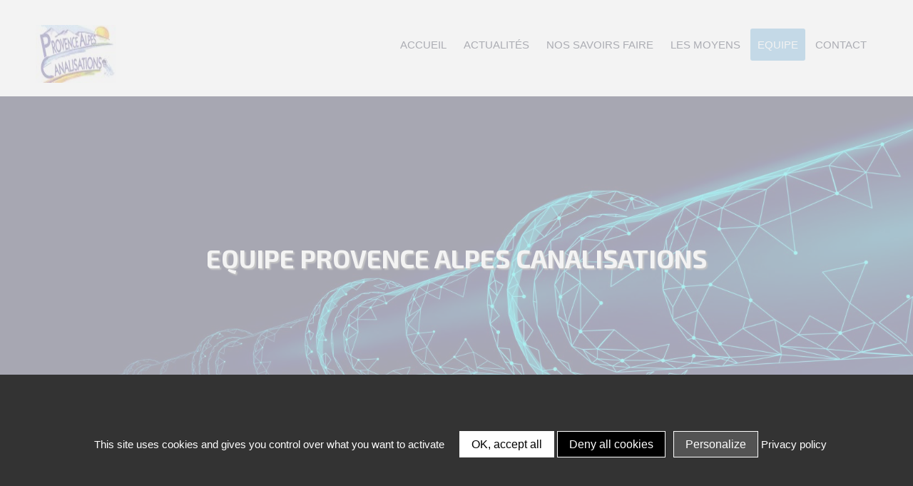

--- FILE ---
content_type: text/html; charset=UTF-8
request_url: https://www.provence-alpes-canalisations.fr/equipe.html
body_size: 6953
content:
<!DOCTYPE html PUBLIC "-//Viaduc CSW//DTD XHTML 1.0 Transitional//EN" "https://www.viaduc.fr/utils/viaducCSW.dtd">
<html xmlns="http://www.w3.org/1999/xhtml">
<head>

		<title>Equipe | Provence Alpes Canalisations</title>

            <link rel="icon" type="image/png" href="/thumbnail-64-64/favicon-pac-e1490152.png" />
    
		        	                    <meta name="description" content="Equipe Provence Alpes Canalisations des hommes et des femmes expert dans leurs domaines pour mener à bien vos projets et travaux canalisations"/>
        	                    <meta name="keywords" content="Equipe Provence Alpes Canalisations des hommes et des femmes expert dans leurs domaines pour mener à bien vos projets et travaux canalisations"/>
        		
	<meta http-equiv="Content-Type" content="text/html; charset=utf-8" />
	<meta http-equiv="Content-language" content="fr" />

    	<meta name="robots" content="follow,index" />
    
	<link href="https://fonts.googleapis.com/css?family=Amaranth:400,700,400italic,700italic" rel="stylesheet" type="text/css" />
		<link href="/skins/csw-site/style-concat-4-1724677125.css"  rel="stylesheet"  type="text/css"  media="all" />
	<link href="/skins/csw-site/fancybox.css"  rel="stylesheet"  type="text/css"  media="all" />
	<link href="/skins/csw-site/leaflet.1.3.4.css"  rel="stylesheet"  type="text/css"  media="all" />
	<link href="/theme-architecte/variant-2/style.css"  rel="stylesheet"  type="text/css"  media="all" />
	<link href="https://fonts.googleapis.com/css?family=Exo+2:300,400,700"  rel="stylesheet"  type="text/css"  media="all" />
	<link href="/site-12550/style.css?version=677db19dd8d1c"  rel="stylesheet"  type="text/css"  media="all" />

			<link rel="stylesheet" href="/skins/csw-site/unsemantic/unsemantic-grid-responsive-tablet-1.1.3-custom.css" />
		<!-- Adding "maximum-scale=1" fixes the Mobile Safari auto-zoom bug: http://filamentgroup.com/examples/iosScaleBug/ -->
	<meta name="viewport" content="width=device-width, initial-scale=1"/>
	
	
	<!--[if IE 6]>
	<script src="/js/DD_belatedPNG.js"></script>
	<script>
	/* EXAMPLE */
	DD_belatedPNG.fix('.pngFix');
	
	/* string argument can be any CSS selector */
	/* .png_bg example is unnecessary */
	/* change it to what suits you! */
	</script>
	<![endif]--> 
</head>

<body id="section_home">
<!-- Google Tag Manager (noscript) -->
<noscript><iframe src="https://www.googletagmanager.com/ns.html?id=GTM-KQ4FBXS"
height="0" width="0" style="display:none;visibility:hidden"></iframe></noscript>
<!-- End Google Tag Manager (noscript) -->


    
    
	
	
	
	<div id="blockGlobal" class="isUnsemantic page-equipe">
		<div class="CSWContainer" style="">

	<!-- BLOCKHEADER -->
	<div class="section1 CSWItem noResizable noDelete" style="">
		<div class="grid-container block-Header CSWContainer" style="">

            <!-- LOGO -->
			<div class="grid-25 CSWItem noDelete" style="">
				<div class="block-Logo" style=""><span class="innerLogo" style=""><a href="accueil.html" target="" style=""><img class="CSWEditable" src="/thumbnail-113/logo-pac-alpes-1-e1490146.jpg" alt="logo provence alpes canalisations" id="csw61c1b33c7cd8f" title="logo provence alpes canalisations" width="113" height="81" style=""></a></span></div>
			</div>
            <!-- END LOGO -->

            <!-- MENU -->
            <div class="grid-75 CSWItem noDelete" style="">
                <div class="blockMainMenu" style="">
                    <div class="menu" style="">
                        <div class="innerMainMenu-1" style="">
                            <div class="innerMainMenu-2" style="">
                                <div class="innerMainMenu-3" style="">
									<ul class="CSWItem CSWMenu"  id="menu1" ><li class="item-0 item first" ><a href="/"  title=""  class="linkMenu" ><span class="innerLinkMenu-1"><span class="innerLinkMenu-2"><span class="innerLinkMenu-3"><span class="innerLinkMenu-4">Accueil</span></span></span></span></a>
</li>
<li class="item-1 item" ><a href="actualites.html"  title=""  class="linkMenu" ><span class="innerLinkMenu-1"><span class="innerLinkMenu-2"><span class="innerLinkMenu-3"><span class="innerLinkMenu-4">Actualit&eacute;s</span></span></span></span></a>
</li>
<li class="item-2 item sub" ><a href="nos-savoirs-faire.html"  title=""  class="linkMenu" ><span class="innerLinkMenu-1"><span class="innerLinkMenu-2"><span class="innerLinkMenu-3"><span class="innerLinkMenu-4">Nos savoirs faire</span></span></span></span></a>

<ul class="subMenu" ><li class="item-1 subItem first" ><a href="stations-de-pompages.html"  title=""  class="subLink" ><span class="innerSubLink-1"><span class="innerSubLink-2"><span class="innerSubLink-3"><span class="innerSubLink-4">Stations de pompages</span></span></span></span></a>
</li>
<li class="item-2 subItem" ><a href="reseau-neige.html"  title=""  class="subLink" ><span class="innerSubLink-1"><span class="innerSubLink-2"><span class="innerSubLink-3"><span class="innerSubLink-4">R&eacute;seau neige</span></span></span></span></a>
</li>
<li class="item-4 subItem" ><a href="reseau-irrigation.html"  title=""  class="subLink" ><span class="innerSubLink-1"><span class="innerSubLink-2"><span class="innerSubLink-3"><span class="innerSubLink-4">R&eacute;seau d'irrigation</span></span></span></span></a>
</li>
<li class="item-6 subItem" ><a href="reseau-chauffage-urbain.html"  title=""  class="subLink" ><span class="innerSubLink-1"><span class="innerSubLink-2"><span class="innerSubLink-3"><span class="innerSubLink-4">R&eacute;seau de chauffage urbain</span></span></span></span></a>
</li>
<li class="item-7 subItem" ><a href="eu.html"  title=""  class="subLink" ><span class="innerSubLink-1"><span class="innerSubLink-2"><span class="innerSubLink-3"><span class="innerSubLink-4">R&eacute;seau EU</span></span></span></span></a>
</li>
<li class="item-8 subItem last" ><a href="aep.html"  title=""  class="subLink" ><span class="innerSubLink-1"><span class="innerSubLink-2"><span class="innerSubLink-3"><span class="innerSubLink-4">AEP</span></span></span></span></a>
</li>
</ul>
</li>
<li class="item-3 item" ><a href="les-moyens.html"  title=""  class="linkMenu" ><span class="innerLinkMenu-1"><span class="innerLinkMenu-2"><span class="innerLinkMenu-3"><span class="innerLinkMenu-4">Les moyens</span></span></span></span></a>
</li>
<li class="item-4 item active" ><a href="equipe.html"  title=""  class="linkMenu active" ><span class="innerLinkMenu-1"><span class="innerLinkMenu-2"><span class="innerLinkMenu-3"><span class="innerLinkMenu-4">Equipe</span></span></span></span></a>
</li>
<li class="item-5 item last" ><a href="contact.html"  title=""  class="linkMenu" ><span class="innerLinkMenu-1"><span class="innerLinkMenu-2"><span class="innerLinkMenu-3"><span class="innerLinkMenu-4">Contact</span></span></span></span></a>
</li>
</ul>





























                                </div>
                            </div>
                        </div>
                    </div>
                </div>
            <!-- END MENU -->

            </div>
		</div>
    </div>
	<!-- END BLOCKHEADER -->

	<!-- BLOCKSLIDE -->
	<div class="section2 CSWItem noResizable noDelete" style="">
        <div class="CSWItem CSWSlide" style="">
            <div class="wrapper" style="">
                <div class="slider" style="">
                    <div class="blockSlide slide-1" style="">
                        <img class="background CSWEditable" src="/thumbnail-1658/6172-e1362777.jpg" width="1658" height="560" style="">
						<div id="all-Slide" class="grid-100" style="">
							<div id="big-Title" class="CSWSortable CSWItem grid-100 CSWContainer" style="">
                                <div class="CSWItem grid-100" style="">
                                    <h1 class="title CSWItem noDelete noResizable grid-100 titleLevel-1" style="">
                                        <span class="innerTitle-1" style="">
                                            <span class="innerTitle-2" style="">
                                                <span class="innerTitle-3" style="">
                                                    <span class="innerTitle-4 CSWEditable" style="">EQUIPE PROVENCE ALPES CANALISATIONS</span>
                                                </span>
                                            </span>
                                        </span>
                                    </h1>
                                </div>
                                
                                
							</div>
						</div>
                    </div>
                </div>
            </div>
            <div class="template" style="">
                <div class="blockSlide specimen" style="">
                    <img class="background CSWEditable" src="/theme-architecte/variant-2/slide.jpg" style="">
					<div id="all-Slide" class="grid-100" style="">
                        <div id="big-Title" class="CSWSortable CSWItem grid-100 CSWContainer" style="">
                            <div class="CSWItem grid-100" style="">
                                <p class="title CSWItem noDelete noResizable grid-100 titleLevel-1" style="">
                                    <span class="innerTitle-1" style="">
                                        <span class="innerTitle-2" style="">
                                            <span class="innerTitle-3" style="">
                                                <span class="innerTitle-4 CSWEditable" style="">Bienvenue dans votre cabinet d'Architecte</span>
                                            </span>
                                        </span>
                                    </span>
                                </p>
                            </div>
                            <div class="CSWItem grid-100" style="">
                                <p class="title CSWItem noDelete noResizable grid-100 titleLevel-4" style="">
                                    <span class="innerTitle-1" style="">
                                        <span class="innerTitle-2" style="">
                                            <span class="innerTitle-3" style="">
                                                <span class="innerTitle-4 CSWEditable" style="">Vivamus ultricies metus id tortor </span>
                                            </span>
                                        </span>
                                    </span>
                                </p>
                            </div>
                            <div class="CSWItem grid-100" style="">
                                <div id="btnRounded-Slide" class="CSWButton CSWItem noDelete noResizable grid-100 CSWEditable" style="">
                                    <a href="#" class="btnRounded-1" style="">
                                        <span class="innerLink-1" style="">
                                            <span class="innerLink-2" style="">
                                                <span class="innerLink-3" style="">
                                                    <span class="innerLink-4" style="">Aenean</span>
                                                </span>
                                            </span>
                                        </span>
                                    </a>
                                </div>
                            </div>
                        </div>
                    </div>
                </div>
            </div>
            <div class="controlSlide" style="">
                <ul class="innerSlide" style="">
                    <li class="btnSlide btnSlide1" style="">
                        <a href="javascript:void(0)" class="control control-0 activeee first active" style=""><span class="button" style=""></span></a>
                    </li>
                    <li class="clear" style="">&nbsp;</li>
                </ul>
            </div>
        </div>
    </div>
	<!-- END BLOCKSLIDE -->


	<!-- BLOCKBREADCRUMB -->
	<div class="section9 CSWItem noResizable noDelete" style="">
		<div class="inner-breadcrumb" style="">
			<div class="grid-container CSWContainer" style="">
				<div class="grid-100" style="">
					<div class="blockBreadCrumb CSWBreadcrumb">
	<div class="breadcrumbInner-1">
		<div class="breadcrumbInner-2">
			<div class="breadcrumbInner-3">
				<ul class="breadCrumb">
                                                <li class="item item-0 first"><a href="/" class="link">
                                <span class="innerLink-1"><span class="innerLink-2"><span class="innerLink-3">Accueil</span></span></span>
                            </a></li>
                                                    <li class="item item-1 last"><a href="equipe.html" class="link">
                                <span class="innerLink-1"><span class="innerLink-2"><span class="innerLink-3">Equipe</span></span></span>
                            </a></li>
                        					<li class="clear">&nbsp;</li>
				</ul>

				<div class="clear"></div>
			</div>
		</div>
	</div>
</div>



















				</div>
			</div>
		</div>
	</div>
	<!-- ENDBLOCKBREADCRUMB -->


	<!-- BLOCKLAYOUT -->
	<div class="Layout" style="">
		<div class="grid-container CSWContainer LayoutContent" style="">
			<!-- BLOCKSIDEBAR -->
			<div class="blockSidebar CSWContainer CSWItem noDelete grid-30" style="">

				<!-- BLOCKEDITO 2 -->
				<div class="row-1 firstBackground CSWItem noResizable noDelete" style="">
					<div class="CSWItem grid-100" csw:label="Édito" style="">
						<div class="blockEdito blockEdito-2 CSWSortable" style="">
							<div class="CSWItem grid-100 pictureSidebar-1" style="">
								<div class="blockPicture center" style="">
									<div class="pictureWrapper" style="">
										<div class="pictureContent" style="">
											<img src="/thumbnail-241/logo-pac-alpes-e1490144.jpg" alt="EQUIPE PROVENCE ALPES CANALISATIONS" class="picture CSWEditable img-responsive" id="csw61c4520c1ca02" title="EQUIPE PROVENCE ALPES CANALISATIONS" width="241" height="160" style="">
										</div>
									</div>
								</div>
							</div>
							<div class="innerEdito-1" style="">
								<div class="innerEdito-2" style="">
									<div class="innerEdito-3" style="">
										<div class="innerEdito-4" style="">
											<div class="CSWItem grid-100" style="">
	<div class="blockEmptySpace" style="">&nbsp;</div>
</div><div class="CSWItem grid-100" csw:label="Titre H2" style="">
												<h2 class="title titleLevel-2 center" style="">
													<span class="innerTitle-1" style="">
														<span class="innerTitle-2" style="">
															<span class="innerTitle-3" style="">
																<span class="innerTitle-4 CSWEditable" style="">ÉQUIPE PROVENCE ALPES CANALISATIONS</span>
															</span>
														</span>
													</span>
												</h2>
											</div>
											
											<div class="editoContent" style="">
												<div class="editoContent-2" style="">
													<div class="editoContent-3" style="">
														<div class="hasParagraph CSWEditable" style=""><p class="intro" style="">En 2022, Provence Alpes Canalisations compte 25 employés :</p></div>
														<div class="clear" style=""></div>
													</div>
												</div>
											</div>
											<div class="clear" style=""></div>
										</div>
									</div>
								</div>
							</div><div class="CSWItem grid-100" style="">
	
	
	

	<div class="blockList-1" style="">
		<ul class="list CSWEditable CSWList" style="">
			<li class="item first item_1" style=""><span class="innerItem CSWEditable" style="">Directeur Général : 1 personne</span></li>
			<li class="item item_2" style=""><span class="innerItem CSWEditable" style="">Directeur de travaux : 1 personne</span></li>
			<li class="item item_3" style=""><span class="innerItem CSWEditable" style="">Ingénieur Etude : 1 Personne</span></li>
		<li class="item item_4" style=""><span class="innerItem CSWEditable" style="">Service Administratif : 2 personnes</span></li><li class="item item_5" style=""><span class="innerItem CSWEditable" style="">Dessinateur / Géomètre :<br style="">1 personne</span></li><li class="item item_6" style=""><span class="innerItem CSWEditable" style="">Chef de Chantier : 4 personnes</span></li><li class="item item_7" style=""><span class="innerItem CSWEditable" style="">Ouvriers : 13 personnes</span></li><li class="item last item_8" style=""><span class="innerItem CSWEditable" style="">Soudeurs Acier : 2 personnes</span></li></ul>
	</div>
</div>
							
						<div class="clear" style=""></div></div>
					</div>
				</div>
				<!-- END BLOCKEDITO -->

				<!-- BLOCKEDITO 3 -->
				
				<!-- END BLOCKEDITO 3-->

			</div>
			<!-- END BLOCKSIDEBAR -->

			<!-- BLOCKCONTENTRIGHT -->
			<div class="ContentRight CSWContainer CSWItem noDelete grid-70" style="">

				<!-- BLOCK EDITO -->
				<div class="section10 CSWItem noResizable noDelete" style="">
					<div class="inner-section" style="">
						<div class="grid-container CSWSortable" style="">
							<div class="CSWItem grid-100" csw:label="Édito" style="">
								<div class="blockEdito blockEdito-1" style="">
									<div class="innerEdito-1" style="">
										<div class="innerEdito-2" style="">
											<div class="innerEdito-3" style="">
												<div class="innerEdito-4" style="">
													<h2 class="title titleLevel-2" style="">
														<span class="innerTitle-1" style="">
															<span class="innerTitle-2" style="">
																<span class="innerTitle-3" style="">
																	<span class="innerTitle-4 CSWEditable" style="">Provence Alpes Canalisations s'appuient sur les compétences et l'expériences de ses salariés et membres actifs</span>
																</span>
															</span>
														</span>
													</h2>
													
													
													
													<div class="clear" style=""></div>
												</div>
											</div>
										</div>
									</div>
									<div class="clear" style=""></div>
								</div><!-- blockEdito end -->
							</div><div class="CSWItem grid-100" style="">
	<div class="blockEmptySpace" style="">&nbsp;</div>
</div><div class="CSWItem grid-5" style="">
	<div class="blockEmptySpace" style="">&nbsp;</div>
</div><div class="CSWItem grid-90" csw:label="Paragraphe" style="">
	<div class="txt hasParagraph" style="">
		<div class="CSWEditable" style=""><p class="CSWSaveStyle" style="text-align: justify;"><span class="CSWDefineFontSize" style="font-size: 16px;">Travaillant pour la plupart depuis près de 20 ans au sein de l’entreprise Provence Alpes Canalisations, nos équipes sont formées et expérimentées.</span></p><p class="CSWSaveStyle" style="text-align: justify;"><span class="CSWDefineFontSize" style="font-size: 16px;">Elles sont spécialisées dans les travaux de canalisations dans tous secteurs : Urbains / Agricole / Montagne et ont acquis un savoir-faire et une réactivité adapté.</span></p><p class="CSWSaveStyle" style="text-align: justify;"><span class="CSWDefineFontSize" style="font-size: 16px;">La qualité de notre travail repose essentiellement sur la compétence de nos équipes d’encadrement ainsi que sur le professionnalisme de notre personnel d’exécution.</span></p></div>
	</div>
</div>
						</div>
					</div>
				</div>
				<!-- END BLOCK EDITO -->


				<!-- BLOCK ARTICLE -->
				<div class="section11 firstBackground CSWItem noResizable noDelete" style="">
					<div class="inner-section" style="">
						<div class="grid-container CSWSortable" style="">
							<div class="CSWItem grid-100" csw:label="Article" style="">
								<div class="blockArticle" style="">
									<h2 class="title titleLevel-2" style="">
										<span class="innerTitle-1" style="">
											<span class="innerTitle-2" style="">
												<span class="innerTitle-3" style="">
													<span class="innerTitle-4 CSWEditable" style="">Provence Alpes Canalisations<br style="">des ressources en interne</span>
												</span>
											</span>
										</span>
									</h2>
									
									
									
									
									
									
									
								</div>
							</div><div class="CSWItem grid-100" style="">
	<div class="blockEmptySpace" style="">&nbsp;</div>
</div><div class="CSWItem grid-100" style="">
	<div class="blockEmptySpace" style="">&nbsp;</div>
</div><div class="CSWItem grid-5" style="">
	<div class="blockEmptySpace" style="">&nbsp;</div>
</div><div class="CSWItem grid-90" csw:label="Paragraphe" style="">
	<div class="txt hasParagraph" style="">
		<div class="CSWEditable" style=""><p style=""><span class="CSWDefineFontSize" style="font-size: 16px;">Nous disposons en interne de notre propre géomètre qui est équipé de tous les outils de topographie (laser, théodolite, traceur…) et logiciels informatiques (Autocad, Covadis…) pour mener à bien sa mission.</span></p><p style=""><span class="CSWDefineFontSize" style="font-size: 16px;">Nous investissons sans cesse dans la formation de notre personnel et bénéficions de qualifications attestant du niveau de réalisation de travaux.</span></p></div>
	</div>
</div>
						</div>
					</div>
				</div>
				<!-- END BLOCK ARTICLE -->


				<!-- BLOCK ARTICLE COMPLET -->
				
				<!-- END BLOCK ARTICLE COMPLET -->

			</div>
		</div>
	</div>


	<!-- BLOCK GOOGLEMAP -->
    <div class="section7 CSWItem noResizable noDelete" style="">
      	 <div class="blockGoogleMap" style="">
            <div id="map818306" class="CSWEditable CSWMap" style="height: 257px;">
    <div id="6971de6cb228f" class="map" style="height: 257px;">
    </div>

<script type="text/javascript">
var mapFunction = function() {
    var accessToken = 'pk.eyJ1IjoidGVjaC1zZWNvbmQtc293aW5rIiwiYSI6ImNsbGRqbGVrMzBnbzEzZXAxNndrc2M5MjMifQ.7jenbXzAwgiGvHyqFtSzug',
        attribution = 'Map data &copy; <a href="https://www.openstreetmap.org/">OpenStreetMap</a> contributors, <a href="https://creativecommons.org/licenses/by-sa/2.0/">CC-BY-SA</a>, Imagery © <a href="https://www.mapbox.com/">Mapbox</a>',
        mapBoxUrl   = 'https://api.mapbox.com/styles/v1/{id}/tiles/{z}/{x}/{y}?access_token={accessToken}',
        mapId       = '6971de6cb228f',
        objectId    = 'mapObject'+mapId,
        mymap       = window[objectId];

    if (mymap) {
        mymap.off();
        mymap.remove();
    }

    mymap = L.map(mapId, {
        center: [44.552890, 6.248598],
        doubleClickZoom: false,
        scrollWheelZoom: false,
        zoom: 11    });

    mymap.layersList = {
        'roadmap': L.tileLayer(mapBoxUrl, {
            attribution: attribution,
            id: 'mapbox/streets-v11',
            accessToken: accessToken
        }),
        'hybrid': L.tileLayer(mapBoxUrl, {
            attribution: attribution,
            id: 'mapbox/satellite-streets-v11',
            accessToken: accessToken
        }),
        'satellite': L.tileLayer(mapBoxUrl, {
            attribution: attribution,
            id: 'mapbox/satellite-v9',
            accessToken: accessToken
        }),
        'terrain': L.tileLayer(mapBoxUrl, {
            attribution: attribution,
            id: 'mapbox/outdoors-v11',
            accessToken: accessToken
        })
    };

    mymap.layersList['roadmap'].addTo(mymap);

    mymap.marker = L.marker([44.552890, 6.248598]).bindPopup("<b>Provence Alpes Canalisations<\/b><br>\r\nZA LE SARUCHET \u2013<br>\r\n05230 MONTGARDIN");

    mymap.marker.addTo(mymap);

    window[objectId] = mymap;
};

if (window.L == undefined) {
    var Maps = Maps || new Array();

    Maps.push(mapFunction);

    window.Maps = Maps;
} else {
    mapFunction();
}
</script>
</div>





























        </div>
    </div>
	<!-- END BLOCK GOOGLEMAP -->


	<!-- BLOCK CONTACT -->
	<div class="section8 modifyBackground blockContact CSWItem noResizable noDelete" id="csw61c2ff39a10e9" style="">
        <div class="grid-container" style="">
            <div class="contentContact" style="">
                <div class="innerContact CSWSortable" style="">
                    <div class="twitter CSWItem grid-35" style="">
                        <div class="CSWItem grid-100" csw:label="Titre H3" style="">
                            <p class="title titleLevel-3" style="">
								
                                <span class="innerTitle-1" style="">
                                    <span class="innerTitle-2" style="">
                                        <span class="innerTitle-3" style="">
                                            <span class="innerTitle-4 CSWEditable" style="">pROVENCE ALPES CANALISATIONS</span>
                                        </span>
                                    </span>
                                </span>
                            </p>
                        </div>
                        <div class="containerTwit CSWItem CSWList noResizable noDelete" style="">
                            <div class="Twit Twit-1 CSWItem grid-100 first last item_1" style="">
								<div class="CSWEditable" style=""><p style=""><span class="CSWDefineColor" style="color: #366093;">Horaires :</span></p><p style="">&nbsp;</p><p style="">Du lundi au Vendredi<br style="">de 8H00 à 18H00</p></div>
							</div>
                            
                            
                        </div>
                    </div>
                    <div class="Cordinate CSWItem grid-25" style="">
                        <div class="CSWItem grid-100" csw:label="Titre H3" style="">
                            <p class="title titleLevel-3 center" style="">
								<img class="CSWEditable" src="/theme-architecte/variant-2/Cordinate-picto.png" style="">
                                <span class="innerTitle-1" style="">
                                    <span class="innerTitle-2" style="">
                                        <span class="innerTitle-3" style="">
                                            <span class="innerTitle-4 CSWEditable" style="">Coordonnées</span>
                                        </span>
                                    </span>
                                </span>
                            </p>
                        </div>
                        <div class="containerCordinate CSWItem CSWList noDelete noResizable" style="">
                            <div class="itemCordinate CSWItem grid-100 first last item_1" style="">
								<div class="CSWEditable" style=""><p style=""><span class="CSWDefineColor" style="color: #ffffff;">Provence Alpes Canalisations</span></p><p style="">&nbsp;</p><p style=""><span class="CSWDefineColor" style="color: #366093;">Adresse :</span><br style="">11 rue de la Zone Artisanale<br style="">05230 MONTGARDIN</p></div>
                            </div>
                            
                            
                        </div>
                    </div>
                    
                    <div class="Cordinate CSWItem grid-25" style="">
                        <div class="CSWItem grid-100" csw:label="Titre H3" style="">
                            <p class="title titleLevel-3 center" style="">
								
                                <span class="innerTitle-1" style="">
                                    <span class="innerTitle-2" style="">
                                        <span class="innerTitle-3" style="">
                                            <span class="innerTitle-4 CSWEditable" style="">CONTACT</span>
                                        </span>
                                    </span>
                                </span>
                            </p>
                        </div>
                        <div class="containerCordinate CSWItem CSWList noDelete noResizable" style="">
                            
                            <div class="itemCordinate CSWItem grid-100 first last item_1" style="">
								<div class="CSWEditable" style=""><p style=""><span class="titleItemCordinate" style="">Email :<br style=""><a href="mailto:provence.alpes.canalisation@orange.fr" target="_self" style="">provence.alpes.canalisation@orange.fr</a></span></p><p style="">&nbsp;</p><p style=""><span class="CSWDefineColor" style="color: #366093;">Téléphone :</span><br style="">Tél. : 04 92 56 00 60</p></div>
                            </div>
                            
                        </div>
                    </div><div class="clear" style=""></div>
                </div>
                <div class="clear" style=""></div>
            </div>
            
         </div>
    </div>
	<!-- END  BLOCK CONTACT  -->

	<!-- BLOCKCFOOTER -->
	<div class="blockfooter CSWItem noResizable noDelete" style="">
		<div class="innerFooter" style="">
			<div class="grid-container CSWSortable" style="">
				<div class="grid-55 block-1 floatRight" style="">
					<ul class="CSWItem CSWMenu"  id="menu4" ><li class="item-0 item first" ><a href="/"  title=""  class="linkMenu" ><span class="innerLinkMenu-1"><span class="innerLinkMenu-2"><span class="innerLinkMenu-3"><span class="innerLinkMenu-4">Accueil</span></span></span></span></a>
</li>
<li class="item-1 item" ><a href="actualites.html"  title=""  class="linkMenu" ><span class="innerLinkMenu-1"><span class="innerLinkMenu-2"><span class="innerLinkMenu-3"><span class="innerLinkMenu-4">Actualit&eacute;s</span></span></span></span></a>
</li>
<li class="item-2 item" ><a href="nos-savoirs-faire.html"  title=""  class="linkMenu" ><span class="innerLinkMenu-1"><span class="innerLinkMenu-2"><span class="innerLinkMenu-3"><span class="innerLinkMenu-4">Nos savoirs faire</span></span></span></span></a>
</li>
<li class="item-3 item" ><a href="les-moyens.html"  title=""  class="linkMenu" ><span class="innerLinkMenu-1"><span class="innerLinkMenu-2"><span class="innerLinkMenu-3"><span class="innerLinkMenu-4">Les moyens</span></span></span></span></a>
</li>
<li class="item-4 item active" ><a href="equipe.html"  title=""  class="linkMenu active" ><span class="innerLinkMenu-1"><span class="innerLinkMenu-2"><span class="innerLinkMenu-3"><span class="innerLinkMenu-4">Equipe</span></span></span></span></a>
</li>
<li class="item-5 item" ><a href="contact.html"  title=""  class="linkMenu" ><span class="innerLinkMenu-1"><span class="innerLinkMenu-2"><span class="innerLinkMenu-3"><span class="innerLinkMenu-4">Contact</span></span></span></span></a>
</li>
<li class="item-6 item legalNotice last" ><a href="#mentionsLegales"  title=""  class="linkMenu" ><span class="innerLinkMenu-1"><span class="innerLinkMenu-2"><span class="innerLinkMenu-3"><span class="innerLinkMenu-4">Mentions L&eacute;gales</span></span></span></span></a>
</li>
</ul>



















				</div>
				<div class="grid-45 block-2" style="">
					<div class="partenaires" style="">
						<span class="CSWFooterLinks">
	<span>Propulsé par DMN WEB - SOWINK Hautes-Alpes</span></span>



















					</div>
				</div>
				<div class="clear" style=""></div>
			</div>
		</div>
	</div>
	<!-- END BLOCKCFOOTER -->


</div><!-- END CSWCONTAINER -->	</div>

	
	    
	<div class="popupImprint" id="popupImprint">
		<div class="popupScroller">
			<div class="popupInner"  style="width: 100%; height: 500px; overflow: auto; -webkit-overflow-scrolling: touch;">
				<div class="popupClose">
					<a href="#close" class="btnClose"><span>Fermer la fenêtre</span></a>
				</div>
				
				<iframe src="" width="100%" height="450"></iframe>
			</div>
		</div>
	</div>
    
    

	        <script src="/js/concat-4-1724677125.js"  type="text/javascript" ></script>
	<script src="/js/leaflet.1.3.4.js"  type="text/javascript" ></script>
            <script type="text/javascript" src="/tarteaucitron.js/tarteaucitron.js"></script>
    <script type="text/javascript">
        $('body').delegate('#tarteaucitronPrivacyUrl, #tarteaucitronPrivacyUrlDialog', 'click', function(event) {
            event.preventDefault();
            Site.Utils.imprintShow();
        });
        tarteaucitron.init({
            "privacyUrl": "#mentionsLegales", /* Privacy policy url */

            "hashtag": "#tarteaucitron", /* Open the panel with this hashtag */
            "cookieName": "tarteaucitron", /* Cookie name */

            "orientation": "bottom", /* Banner position (top - bottom) */
                            
            "showAlertSmall": false, /* Show the small banner on bottom right */
            "cookieslist": false, /* Show the cookie list */
                            
            "closePopup": false, /* Show a close X on the banner */

            "showIcon": false, /* Show cookie icon to manage cookies */
            "iconPosition": "BottomRight", /* BottomRight, BottomLeft, TopRight and TopLeft */

            "adblocker": false, /* Show a Warning if an adblocker is detected */
                            
            "DenyAllCta" : true, /* Show the deny all button */
            "AcceptAllCta" : true, /* Show the accept all button when highPrivacy on */
            "highPrivacy": true, /* HIGHLY RECOMMANDED Disable auto consent */
                            
            "handleBrowserDNTRequest": false, /* If Do Not Track == 1, disallow all */

            "removeCredit": true, /* Remove credit link */
            "moreInfoLink": true, /* Show more info link */

            "useExternalCss": true, /* If false, the tarteaucitron.css file will be loaded */
            "useExternalJs": false, /* If false, the tarteaucitron.js file will be loaded */

            //"cookieDomain": ".my-multisite-domaine.fr", /* Shared cookie for multisite */
                            
            "readmoreLink": "", /* Change the default readmore link */

            "mandatory": true, /* Show a message about mandatory cookies */
        });
    </script>
            <script type="text/javascript">
            tarteaucitron.user.gtagUa = 'G-C0G2WBQZPB';
            tarteaucitron.user.gtagMore = function () { /* add here your optionnal gtag() */ 
                if (typeof gtagEvents !== 'undefined') {
                    while (gtagEvents.length){
                        gtagEvents.shift().call();
                    }
                }
            };
            (tarteaucitron.job = tarteaucitron.job || []).push('gtag');
        </script>
    
            <script type="text/javascript">
            tarteaucitron.user.googletagmanagerId = 'GTM-KQ4FBXS';
            (tarteaucitron.job = tarteaucitron.job || []).push('googletagmanager');
        </script>
    	
</body>
</html>


--- FILE ---
content_type: text/css; charset=utf-8
request_url: https://www.provence-alpes-canalisations.fr/theme-architecte/variant-2/style.css
body_size: 9953
content:
@charset "UTF-8";
/* CSS Document */

/* fonts */
@import url(http://fonts.googleapis.com/css?family=Exo+2:700,400,300);


/* general css */

#blockGlobal {

	font-weight: normal;
	background-color:#fff;
	color:#6a6a6a;
	font-family: Arial, Helvetica, sans-serif;
}

a {
	text-decoration: none;
	color:#b1b1b1;
}
.firstBackground  a,
.secondBackground a,
.thridBackground a,
.imageBackground a{
	color:#fff;
}

#blockGlobal .hasParagraph p {
	font-size: 14px;
	line-height: 23px;
	padding-bottom: 10px;
	font-weight:300;
	text-align:justify;
}
#blockGlobal .firstBackground .hasParagraph p,
#blockGlobal .secondBackground .hasParagraph p,
#blockGlobal .thridBackground .hasParagraph p,
#blockGlobal .imageBackground .hasParagraph p{
	color:#fff;
}
#blockGlobal .firstBackground .articleHead p,
#blockGlobal .secondBackground .articleHead p,
#blockGlobal .thridBackground .articleHead p,
#blockGlobal .imageBackground .articleHead p{
	color:#fff;
}
/*-----------------------------------------------+
+ Titre générique level-2                        +
+-----------------------------------------------*/

#blockGlobal .titleLevel-2 {
	font-size:32px;
	font-weight:300;
	text-align:center;
	color:#6a6a6a;
	margin-bottom:20px;
	font-weight:700;
	font-family:'Exo 2';
}

#blockGlobal .firstBackground .titleLevel-2,
#blockGlobal .secondBackground .titleLevel-2,
#blockGlobal .thridBackground .titleLevel-2,
#blockGlobal .imageBackground .titleLevel-2{
	color:#fff;
}

/*-----------------------------------------------+
+ Titre générique level-3                        +
+-----------------------------------------------*/

#blockGlobal .titleLevel-3 {
	font-size:18px;
	font-weight:300;
	text-transform:uppercase;
	color:#6a6a6a;
	font-weight:700;
	font-family:'Exo 2';
}

#blockGlobal .firstBackground .titleLevel-3,
#blockGlobal .secondBackground .titleLevel-3,
#blockGlobal .thridBackground .titleLevel-3,
#blockGlobal .imageBackground .titleLevel-3{
	color:#fff;
}

/*-----------------------------------------------+
+ Titre générique level-4                        +
+-----------------------------------------------*/

#blockGlobal .titleLevel-4 {
	font-size:17px;
	font-weight:300;
	color:#6a6a6a;
	font-family: Arial, Helvetica, sans-serif;
}

#blockGlobal .firstBackground .titleLevel-4,
#blockGlobal .secondBackground .titleLevel-4,
#blockGlobal .thridBackground .titleLevel-4,
#blockGlobal .imageBackground .titleLevel-4{
	color:#fff;
}

/*-----------------------------------------------+
+ button                                        +
+-----------------------------------------------*/
#blockGlobal .btnRoundedPosition-1 ,
#blockGlobal .btnLinkPosition-1 {
	text-align:center;
}

#blockGlobal .btnLink-1 {
	text-align:center;
	color:#1abaa6;
	font-size: 14px;
	background:url(puce-btn.png) no-repeat left top;
	padding-left: 23px;
	min-height:20px;
	text-decoration:none;
	line-height:20px;
}
#blockGlobal .secondBackground .btnLink-1{
	color:#fff;
}
#blockGlobal .btnLink-1 .innerLink-4 {
	padding-left:4px;
	background-image:none;
}

/*-----------------------------------------------+
+ button rounded-1                                +
+-----------------------------------------------*/
#blockGlobal .btnRounded-1 {
	background:#00cfb9;
	font-size: 16px;
	height:35px;
	line-height:35px;
	text-shadow: none;
	font-weight:normal;
	text-decoration:none;
	border-radius:3px;
	-moz-border-radius:3px;
	-webkit-border-radius:3px;
	color:#FFF;
}
#blockGlobal .secondBackground .btnRounded-1{
	color:#00cfb9;
	background:#fff;
}
#blockGlobal .btnRounded-1 .innerLink-4 {
	padding-left:5px;
}

#blockGlobal .btnRounded-1 .innerLink-1,
#blockGlobal .btnRounded-1 .innerLink-2,
#blockGlobal .btnRounded-1 .innerLink-3,
#blockGlobal .btnRounded-1 .innerLink-4 {
	background:none;
}

#blockGlobal .btnRounded-1 .innerLink-2 > img {
    margin: 13px 2px 0;
}

/*-----------------------------------------------+
+ Séparations                                    +
+-----------------------------------------------*/

#blockGlobal .blockSeparator {
	border-top:1px solid #6a6a6a;
	height:5px;
	margin-top:20px;
}
#blockGlobal .firstBackground .blockSeparator,
#blockGlobal .secondBackground .blockSeparator,
#blockGlobal .thridBackground .blockSeparator,
#blockGlobal .imageBackground .blockSeparator{
	border-top:1px solid #fff;
}
/*-----------------------------------------------+
+ RSS générique                                  +
+-----------------------------------------------*/

#blockGlobal .feedSourceContent {
    display: block;
    font-size: 18px;
    margin-bottom: 20px;
	text-align:center;
}
#blockGlobal .firstBackground .feedSourceContent,
#blockGlobal .thridBackground .feedSourceContent,
#blockGlobal .imageBackground .feedSourceContent{
	color:#c2c2c2;
}
#blockGlobal .secondBackground .feedSourceContent{
	color:#fff;
}
#blockGlobal .blockRSSFeed .titleLevel-2 {
	text-align:center;


}

#blockGlobal .feedContent {
    text-align: center;
}

#blockGlobal .feedContent .btnRounded-1 {
}

/*-----------------------------------------------+
+ download générique                             +
+-----------------------------------------------*/

#blockGlobal .containerDownload,
#blockGlobal .containerBtnSimple {
	text-align:center;
}

#blockGlobal .blockDownloadFile {
	text-align:center;
	display:inline-block;
}

#blockGlobal .blockDownloadFile .btnRounded-1 .innerLink-3 > img {
    float: left;
    margin-top: 7px;
}



/*-----------------------------------------------+
+ Liste générique                                +
+-----------------------------------------------*/

#blockGlobal .blockList-1 .list .item {
	color:#6a6a6a;
	font-size:14px;
	margin-bottom:8px;
	padding-left:0;
	line-height: 32px;

}

#blockGlobal .firstBackground .blockList-1 .list .item,
#blockGlobal .secondBackground .blockList-1 .list .item,
#blockGlobal .thridBackground .blockList-1 .list .item,
#blockGlobal .imageBackground .blockList-1 .list .item{
	color:#fff;
}

#blockGlobal .blockList-1 .list .item .innerItem {
	background:url(puce_list-1.png) no-repeat 0 2px;
	padding-left:40px;
	display:block;
}


/*-----------------------------------------------+
+ Image seule générique                          +
+-----------------------------------------------*/

#blockGlobal .blockPicture.center .picture, .blockPicture.center .ui-wrapper {
	max-width:100%;
}


/*-----------------------------------------------+
+ Video générique                               +
+-----------------------------------------------*/

#blockGlobal .clicToAdd {
    color: #6a6a6a;
    font-style: italic;
    font-weight: 300;
}

#blockGlobal .clicToAdd .innerClic {
	background:url(puce_video.png) no-repeat left center;
	padding: 7px 0 5px 30px;
	line-height:30px;
}

#blockGlobal .firstBackground .clicToAdd,
#blockGlobal .secondBackground .clicToAdd,
#blockGlobal .thridBackground .clicToAdd,
#blockGlobal .imageBackground .clicToAdd{
	color:#fff;

}

#blockGlobal .firstBackground .clicToAdd .innerClic,
#blockGlobal .secondBackground .clicToAdd .innerClic,
#blockGlobal .thridBackground .clicToAdd .innerClic,
#blockGlobal .imageBackground .clicToAdd .innerClic {
	background:url(puce_video2.png) no-repeat left center;
}

/*-----------------------------------------------+
+ Animation flash générique                      +
+-----------------------------------------------*/

#blockGlobal .blockFlashObject.left object {
    border: 1px solid #b1b1b1;
    margin: 10px 0;
}


/*-----------------------------------------------+
+ Date et heure générique                        +
+-----------------------------------------------*/

#blockGlobal .blockClock {
	margin:15px 0;
	text-align:right;
}

#blockGlobal .clockSlot {
	font-size:14px;

}
#blockGlobal .firstBackground .clockSlot,
#blockGlobal .secondBackground .clockSlot,
#blockGlobal .thridBackground .clockSlot,
#blockGlobal .imageBackground .clockSlot{
	color:#fff;
}

/*-----------------------------------------------+
+ Compteur de visite générique                   +
+-----------------------------------------------*/

#blockGlobal .blockCounter .counterInner-3 {
	text-align:right;
}

#blockGlobal .firstBackground .blockCounter,
#blockGlobal .secondBackground .blockCounter,
#blockGlobal .thridBackground .blockCounter,
#blockGlobal .imageBackground .blockCounter{
	color:#fff;
}
/*-----------------------------------------------+
+ Espace vide générique                          +
+-----------------------------------------------*/

#blockGlobal .blockEmptySpace {
    height: 20px;
}


/*-----------------------------------------------+
+ Article générique                                +
+-----------------------------------------------*/

#blockGlobal .blockArticle .blockPicture .picture {
	max-width:100%;
}

#blockGlobal .blockArticle .blockPicture {
	float:right;
	padding:2px;
	margin:0 0 9px 80px;
}

#blockGlobal .blockArticle .blockPicture.left {
	float:left;
	margin:0 80px 9px 0;
}

#blockGlobal .blockArticle .titleLevel-2 {
	margin-bottom:20px;
	text-align:center;
}

#blockGlobal .blockArticle .titleLevel-3 {
	padding-bottom:10px;
	font-weight:400;
	background-color:#f7f7f7;
	padding:5px 15px;
	color:#6a6a6a;

}

#blockGlobal .blockArticle .titleLevel-4 {
	text-align:center;
	margin-bottom:80px;
}

#blockGlobal .blockArticle .hasParagraph {
	font-size:14px;
	margin-top: 35px;
}

#blockGlobal .blockArticle .hasParagraph p {
	padding-bottom:15px;
}

#blockGlobal .blockArticle a {
	text-decoration:underline;
}

#blockGlobal .blockArticle .btnRounded-1 {
	text-decoration:none;
	margin-left:10px;
}

#blockGlobal .blockArticle .btnLinkPosition-1 {
	margin: 0 13px;
}

#blockGlobal .blockArticle .blockDownloadFile ,
#blockGlobal .blockArticle .btnRoundedPosition-1 {
	float:left;
}

#blockGlobal .blockArticle .btnLink-1 {
	margin-top:8px;
	text-decoration:none;
}

#blockGlobal .blockArticle .list {
	margin-bottom:40px;
}

/*-----------------------------------------------+
+ General                                        +
+-----------------------------------------------*/

#blockGlobal .first{
	padding-left:0;
	margin-left:0;
}

#blockGlobal .last {
	padding-right:0;
	margin-right:0;
}

#blockGlobal .img-responsive {
	max-width:100%;
	height:auto;
}

#blockGlobal .omega {
	padding-right:0;
}
#blockGlobal .alfa {
	padding-left:0;
}
#blockGlobal .noPaddingLR {
	padding-left:0;
	padding-right:0;
}

#blockGlobal .blockPicture {
	margin:0;
}

/*-----------------------------------------------+
+ Section color                                  +
+-----------------------------------------------*/

#blockGlobal .firstBackground  {
	background-color:#4b5969;
}

#blockGlobal .section9,
#blockGlobal .secondBackground{
	background-color:#00cfb9;
}

#blockGlobal .thridBackground {
	background-color:#494c5d;
}



/*-----------------------------------------------+
+ Espacement des sections                        +
+-----------------------------------------------*/

#blockGlobal .inner-section {
	padding:70px 0;
}

#blockGlobal .ContentRight .blockArticle ,
#blockGlobal .ContentRight .blockEdito ,
#blockGlobal .ContentRight .grid-container {
	padding-left: 0;
	padding-right: 0;
}



/*-----------------------------------------------+
+ Bouton simple                                  +
+-----------------------------------------------*/

#blockGlobal .btn {
	padding:5px 20px;
	display:inline-block;
	*zoom:1;
}

/*-----------------------------------------------+
+ Paragraphe générique                           +
+-----------------------------------------------*/

#blockGlobal .hasParagraph {
	color: #6a6a6a;
	font-size: 14px;
	line-height: 22px;
	padding-bottom: 10px;
	text-align: center;
}

/*-----------------------------------------------+
+ Block contactez-nous                           +
+-----------------------------------------------*/

#blockGlobal .section14 .titleLevel-2 {
	padding-bottom:50px;
	text-align:left;
	margin-bottom:0;
	font-weight:300;

}
#blockGlobal .blockTabForm {
	margin: 0 auto;
    width: 45%;
}
#blockGlobal .blockTabForm tr {
	margin:0 0 20px;
}
#blockGlobal .blockTabForm .select {
	border: 1px solid #ccc;
	background-color:#f5f5f5;
	font-size:13px;
	padding:0 7px;
	height:22px;
	line-height:22px;
	display:block;
	color:#6a6a6a;
	width: 222px;

}
#blockGlobal .firstBackground .select,
#blockGlobal .secondBackground .select,
#blockGlobal .thridBackground .select,
#blockGlobal .imageBackground .select{
	border: 1px solid #fff;
	background-color:#FFF;
	color:#999;
}

#blockGlobal .blockTabForm .select option {
	padding:5px 5px;

}
#blockGlobal .blockTabForm label {
	display:block;
	width:35%;
	float:left;
	font-size:14px;
    margin: 0;
    padding: 5px 4% 5px 2%;
    width: 25%;
	text-align:right;

}

#blockGlobal .blockTabForm .label{
	width:31%;
	vertical-align:top;
	padding:0 0 18px;
}
#blockGlobal .blockTabForm .input{
	padding:0 0 18px;
}
#blockGlobal .blockTabForm .blockCaptcha {
	vertical-align:top;
}
#blockGlobal .blockTabForm .label label{
	display: block;
    float: left;
    font-size: 14px;
    margin: 0;
    padding: 5px 5% 5px 2%;
    text-align: right;
    width: 80%;
	color:#6a6a6a;
}
#blockGlobal .firstBackground .label label,
#blockGlobal .secondBackground .label label,
#blockGlobal .thridBackground .label label,
#blockGlobal .imageBackground .label label{
	color:#fff;
}
#blockGlobal .blockTabForm .text {
	font-size:14px;
	background:#f5f5f5;
	border: 1px solid #ccc;
    margin: 0;
    padding: 6px 4% 6px 3%;
    width: 180px;
	color:#6a6a6a;
	font-weight:300;

}
#blockGlobal .firstBackground .text,
#blockGlobal .secondBackground .text,
#blockGlobal .thridBackground .text,
#blockGlobal .imageBackground .text{
	border: 1px solid #fff;
	background-color:#FFF;
	color:#999;
}
#blockGlobal .blockTabForm .text-mail {
	background:#f5f5f5;
	border: 1px solid #ccc;
	font-size:14px;
    margin: 0;
    padding: 3px 4% 3px 2%;
    width: 240px;
	color:#6a6a6a;

}
#blockGlobal .firstBackground .text-mail,
#blockGlobal .secondBackground .text-mail,
#blockGlobal .thridBackground .text-mail,
#blockGlobal .imageBackground .text-mail{
	border: 1px solid #fff;
	background-color:#FFF;
	color:#999;
}
#blockGlobal .blockTabForm .textarea {
	background:#f5f5f5;
	border: 1px solid #ccc;
	font-size:14px;
    margin: 0;
    padding: 3px 4% 3px 2%;
    width: 375px;
	height:135px;
	color:#6a6a6a;

}
#blockGlobal .firstBackground .textarea,
#blockGlobal .secondBackground .textarea,
#blockGlobal .thridBackground .textarea,
#blockGlobal .imageBackground .textarea{
	border: 1px solid #fff;
	background-color:#FFF;
	color:#999;
}
#blockGlobal .blockTabForm .input .captcha{
	margin-bottom:15px;
}

#blockGlobal .blockTabForm .formAction .btnRounded-1 {
	margin-left:31%;
	text-align: center;
	margin-top:20px;
	padding:0 30px;
	line-height:22px
}
#blockGlobal .blockTabForm .requiredFields {
	color:#F00;
	text-align: left;
	float:left;
}

#blockGlobal .blockTabForm ::-webkit-input-placeholder { font-style:italic; color:#FFF; }
#blockGlobal .blockTabForm ::-moz-placeholder { font-style:italic; color:#FFF;} /* firefox 19+ */
#blockGlobal .blockTabForm :-ms-input-placeholder { font-style:italic; color:#FFF;} /* ie */
#blockGlobal .blockTabForm input:-moz-placeholder { font-style:italic; color:#FFF; }



/*-----------------------------------------------+
+ Header                                         +
+-----------------------------------------------*/
/*
#blockGlobal .block-Header {
	margin: 0;
}*/

#blockGlobal .block-Header .grid-85 ,
#blockGlobal .block-Header .grid-15 {
	padding:0;
}

#blockGlobal .block-Logo {
	margin-top: 0;
	text-align:center;
	margin-bottom:0;
}

#blockGlobal .block-Logo .innerLogo {
    display: block;
	margin:35px 0 15px;
	float:left;
}

/*-----------------------------------------------+
+ Menu                                           +
+-----------------------------------------------*/

#blockGlobal .menu {
	display:block;
	font-size:15px;
	text-align:right;
	margin:20px 0;
	padding: 5px;
	text-transform: uppercase;
}

#blockGlobal menu-2{
	font-size: 14px;
	text-align: right;
	color: #949494;
	font-weight:100;
	text-align:right;
	margin:20px 0;
	padding: 5px;
	word-spacing: 10px;
	text-decoration: none;
}
#blockGlobal .CSWMenu .subMenu .subItem .subLink .innerSubLink-3 {
	background: none;
	padding: 0;
}
#blockGlobal .CSWMenu .item:hover .subMenu {
	width: auto;
	min-width: 100%;
	right: auto;
}

#blockGlobal .blockGlobal .blockMainMenu .innerMainMenu-1,
#blockGlobal .blockGlobal .blockMainMenu .innerMainMenu-2,
#blockGlobal .blockGlobal .blockMainMenu .innerMainMenu-3 {
	display:-moz-inline-box;
	display:inline-block;
	zoom:1;
	display:inline;
}


#blockGlobal .blockGlobal .blockMainMenu .innerMainMenu-1 {
	background-position:right -75px;
	padding-right:37px;
}

#blockGlobal .blockFooter .CSWMenu .item .linkMenu {
	line-height: 16px;
	font-size: 18px;
	color: #999;
}

#blockGlobal .blockGlobal .blockMainMenu .innerMainMenu-2 {
	background-position:0 -150px;
	padding-left:37px;
}


#blockGlobal .blockGlobal .blockMainMenu .innerMainMenu-3 {
	background-position:0 0;
	background-repeat: repeat-x;
}


#blockGlobal .CSWMenu {
	float: right;
}


#blockGlobal .blockMainMenu .CSWMenu .item {
	display:-moz-inline-box;
	display:inline-block;
	*zoom:1;
	#display:inline;
	margin-top: 15px;
}


#blockGlobal .blockMainMenu .CSWMenu .item .linkMenu {
	color:#0f1329;
	cursor:pointer;
}

#blockGlobal .blockMainMenu .CSWMenu .item .linkMenu,
#blockGlobal .blockMainMenu .CSWMenu .item .linkMenu .innerLinkMenu-1,
#blockGlobal .blockMainMenu .CSWMenu .item .linkMenu .innerLinkMenu-2,
#blockGlobal .blockMainMenu .CSWMenu .item .linkMenu .innerLinkMenu-3,
#blockGlobal .blockMainMenu .CSWMenu .item .linkMenu .innerLinkMenu-4 {
	float:left;
	margin-top: 0;
	border-radius: 3px;
	-moz-border-radius: 3px;
	-webkit-border-radius: 3px;
	padding: 0px;
}

#blockGlobal .blockMainMenu .CSWMenu .item .linkMenu .innerLinkMenu-4 {
	padding: 14px 10px;
}

#blockGlobal .blockMainMenu .CSWMenu .item.active .linkMenu .innerLinkMenu-4 {
	padding: 14px 10px;
	background-color: #00cfb9;
	border-radius: 3px;
	-moz-border-radius: 3px;
	-webkit-border-radius: 3px;
	color: #fff;
	text-transform:uppercase;
}

#blockGlobal .blockMainMenu .CSWMenu .item:hover .linkMenu .innerLinkMenu-4 {
	background-color: #00cfb9;
	border-radius: 3px;
	-moz-border-radius: 3px;
	-webkit-border-radius: 3px;
	color: #fff;
	text-transform:uppercase;
}

#blockGlobal .blockMainMenu .CSWMenu .item.first {
	margin-left:0;
}

#blockGlobal .blockMainMenu .CSWMenu .item.last {
	margin-right:0;
}


/* menu footer */

#blockGlobal .footer-2 .CSWMenu .item .linkMenu {
	font-size: 14px;
	text-align: right;
	color: #949494;
	font-weight:100;
	text-align:right;
	margin: 0;
	padding: 5px;
	word-spacing: 10px;
	text-decoration: none;
	background: none;
}

#blockGlobal .footer-2 .CSWMenu .item .linkMenu:hover .innerLinkMenu-4 {
	text-decoration:underline;
}

#blockGlobal .footer-2 .CSWMenu .item .linkMenu .innerLinkMenu-1,
#blockGlobal .footer-2 .CSWMenu .item .linkMenu .innerLinkMenu-2,
#blockGlobal .footer-2 .CSWMenu .item .linkMenu .innerLinkMenu-3,
#blockGlobal .footer-2 .CSWMenu .item .linkMenu .innerLinkMenu-4 {
	margin: 0;
	padding: 0;
	background: none;
}

/*-----------------------------------------------+
+ blockSlide                                     +
+-----------------------------------------------*/

#blockGlobal .blockSlideHome {
	position: center;
	margin: 0 0 10px;
	text-align: center;
	padding: 40px auto 60px auto;
}

#blockGlobal div.blockSlide {
	width: 100%;
	height: 560px;
	overflow: hidden;
}

#blockGlobal div.blockSlide img.background {
	width: 100%;
	min-width: 100%;
	height: 560px;
	position: absolute;
	left: 0;
}

#blockGlobal div#all-Slide {
	width: auto;
	position: relative;
	margin:16% 19% 5%;
}

#blockGlobal div#all-Slide .title {
	margin-bottom:30px;
	font-family:'Exo 2';
	text-align:center;
}

#blockGlobal div#all-Slide .titleLevel-1 {
	font-size:36px;
	font-weight:700;
	color:#FFF;
	text-shadow: 2px 2px 2px #6a6a6a;
    
}

#blockGlobal div#all-Slide .titleLevel-4 {
	font-size:19px;
	font-weight:300;
	color:#494c5c;
}

#blockGlobal div#all-Slide .btnRounded-1 {
	font-size:19px;
	padding: 4px 25px;
}

#blockGlobal div#img-Slide {position: center;  z-index: 1; }
#blockGlobal div#button1 {z-index: 2; top : 350px; margin-left: 100px;}
#blockGlobal div#button2 {z-index: 2; top : 350px; margin-right: 100px;}
#blockGlobal div#big-Title {z-index: 2; text-align: center;}
#blockGlobal div#btnRounded-Slide {z-index:3; text-align: center;}
#blockGlobal div#btnControl-Slide {z-index:4; text-align: center;}

#blockGlobal .blockPictureslide {
	position: center;
	margin:0;
	padding:0;
	-webkit-background-size: cover;
	-moz-background-size: cover;
	-o-background-size: cover;
	background-size: cover;
}

#blockGlobal .blockSlideHome .blockSlide .blockPicture {
	margin:0;
	width:100%;
}

#blockGlobal .blockSlideHome .blockSlide .blockPicture .picture {
	display:block;
	border:0;
	margin:0;
}

#blockGlobal .controlSlide {
	text-align: center;
	position: absolute;
	margin-top:-4%;
	z-index:1;
	width:100%;
}

#blockGlobal .controlSlide .btnSlide {
	display: inline;
}

#blockGlobal .controlSlide .btnSlide .control {
	display:-moz-inline-box;
	display:inline-block;
	zoom:1;
	#display:inline;
	background: url(bgd_slideNavigation-sprite.png) no-repeat  0 -11px;
	height: 11px;
    width: 12px;
	padding: 0 5px;
}

#blockGlobal .controlSlide .btnSlide .control.active ,
#blockGlobal .controlSlide .btnSlide .control:hover {
	background-position: 0 0;
}

#blockGlobal .controlSlide .btnSlide .control .button {
	padding: 0 6px;
}

#blockGlobal .CSWSlide .navigationSlider {
	margin: -25% auto 25%;
    position: relative;
}

#blockGlobal .CSWSlide .navigationSlider .nav-left .link-nav {
	position:absolute;
	top:0;
	left:0;
	background:url(arrow-left.png) no-repeat top center;
	display:block;
	width:67px;
	height:68px;
}

#blockGlobal .CSWSlide .navigationSlider .nav-right .link-nav {
	position:absolute;
	top:0;
	right:0;
	background:url(arrow-right.png) no-repeat top center;
	display:block;
	width:67px;
	height:68px;
}

/*-----------------------------------------------+
+ BLOCK AGENCY                                   +
+-----------------------------------------------*/

#blockGlobal .blockAgency .titleLevel-2 {
	text-transform:uppercase;
}

#blockGlobal .blockAgency .titleLevel-4 {
	text-align:center;
	margin-bottom:40px;
}

#blockGlobal .blockAgency .titleLevel-3 {
	background:#f7f7f7;
	padding:5px;
	font-weight:400;
}

#blockGlobal .blockCarousel .carouselContent {
	width:auto;
	padding:0 10px;
	float:none;
	margin:0 auto;
	height:73px;
	overflow:visible;
	text-align:center;
	display: table;
}

#blockGlobal .blockCarousel .carouselContent .item {
	float: left;
}

#blockGlobal .blockCarousel .carouselContent .linkCarousel {
	display:inline-block;
	*zoom:1;
	border:1px solid #6a6a6a;
}

#blockGlobal .blockCarousel .carouselContent .linkCarousel .picture {
	vertical-align:top;
}

/*#blockGlobal .blockCarousel .carouselContent .first .linkCarousel {
	border-right:none;
}

#blockGlobal .blockCarousel .carouselContent .last .linkCarousel {
	border-right:1px solid #6a6a6a;
}*/

#blockGlobal .blockCarousel {
	position:relative;
}

#blockGlobal .blockCarousel .navCarousel .nav-left .link-nav {
	position:absolute;
	left:0;
	top:33%;
	background:url(arrow-left-agence.png) no-repeat top center;
	display:block;
	width:14px;
	height:23px;
}

#blockGlobal .blockCarousel .navCarousel .nav-right .link-nav {
	position:absolute;
	right:0;
	top:33%;
	background:url(arrow-right-agence.png) no-repeat top center;
	display:block;
	width:14px;
	height:23px;
}


/*-----------------------------------------------+
+ BLOCK SERVICE                                  +
+-----------------------------------------------*/
#blockGlobal .blockService .item-service {
	padding-left:20px;
	padding-right:20px;
}

#blockGlobal .blockService .titleLevel-2 {
	text-transform:uppercase;
}

#blockGlobal .blockService .titleLevel-4 {
	text-align:center;
	margin-bottom:40px;
}


#blockGlobal .blockService .titleLevel-3 {
	text-align:center;
	text-transform:none;
	color:#3c3d42;
	padding-bottom:10px;
    margin: 0;
	font-weight:400;
}
#blockGlobal .item-service .titleLevel-3 {
	text-align:center;
}
#blockGlobal .item-service .picture_service {
	margin-bottom:40px;
	text-align: center;
}
/*
#blockGlobal .blockService .item-service-1 .picture_service {
	background:url(service-1.png) no-repeat top center;
}

#blockGlobal .blockService .item-service-1:hover .picture_service {
	background:url(service-1-hover.png) no-repeat top center;
}

#blockGlobal .blockService .item-service-2 .picture_service {
	background:url(service-2.png) no-repeat top center;
}

#blockGlobal .blockService .item-service-2:hover .picture_service {
	background:url(service-2-hover.png) no-repeat top center;
}

#blockGlobal .blockService .item-service-3 .picture_service {
	background:url(service-3.png) no-repeat top center;
}

#blockGlobal .blockService .item-service-3:hover .picture_service {
	background:url(service-3-hover.png) no-repeat top center;
}

#blockGlobal .blockService .item-service-4 .picture_service {
	background:url(service-4.png) no-repeat top center;
}

#blockGlobal .blockService .item-service-4:hover .picture_service {
	background:url(service-4-hover.png) no-repeat top center;
}*/

#blockGlobal .blockService .hasParagraph p {
	text-align:center;
}
#blockGlobal .item-service .hasParagraph p {
	text-align:center;
}

#blockGlobal .blockService .contentService {
	position:relative;
}

#blockGlobal .blockService .navigationService .nav-left .link-nav {
	position:absolute;
	top:3%;
	left:-24px;
	display:block;
	height:63px;
	width:65px;
	background:url(arrow-left-service.png) no-repeat top center;
}

#blockGlobal .blockService .navigationService .nav-right .link-nav {
	position:absolute;
	top:3%;
	right:-24px;
	display:block;
	height:63px;
	width:65px;
	background:url(arrow-right-service.png) no-repeat top center;
}


/*-----------------------------------------------+
+ BLOCK SERVICE                                  +
+-----------------------------------------------*/
#blockGlobal .blockRealization {

}


/*-----------------------------------------------+
+ WIDGET FOOTER                                  +
+-----------------------------------------------*/

#blockGlobal .containerContactFooter .titleLevel-3 {
	color:#FFF;
	font-size:25px;
	text-align:left;
	margin-bottom: 25px;
}

#blockGlobal .containerContactFooter p , #blockGlobal .containerContactFooter .nearby .item {
	color:#FFF;
	font-size: 13px;
}

#blockGlobal .containerContactFooter .intitule {
	text-transform:uppercase;
}

#blockGlobal .containerContactFooter .social-list .item-socialPicto {
	float:left;
	width:33px;
	height:34px;
	margin-right:10px;
}

#blockGlobal .containerContactFooter .followUs {
	border-left:1px solid #FFF;
	border-right:1px solid #FFF;
	padding-bottom: 105px;
	padding-left:45px;
	padding-right:45px;
	width:30%;
}

#blockGlobal .containerContactFooter .nearby {
	padding-left:45px;
	/*width:36%;*/
}

#blockGlobal .containerContactFooter .nearby .item {
	padding-left:32px;
	padding-bottom:8px;
}

#blockGlobal .containerContactFooter .nearby .item-1 {
	background:url(picto-hotel.png) no-repeat top left;
}

#blockGlobal .containerContactFooter .nearby .item-2 {
	background:url(picto-bus.png) no-repeat top left;
}

#blockGlobal .containerContactFooter .nearby .item-3 {
	background:url(picto-tramway.png) no-repeat top left;
}

#blockGlobal .containerContactFooter .nearby .item-4 {
	background:url(picto-muse.png) no-repeat top left;
}

#blockGlobal .containerContactFooter .nearby .item-5 {
	background:url(picto-bolero.png) no-repeat top left;
}

/*-----------------------------------------------+
+ PAGE INTERNE                                   +
+-----------------------------------------------*/

/*-----------------------------------------------+
+    BLOCK BREADCRUMB                            +
+-----------------------------------------------*/

#blockGlobal .inner-breadcrumb {
	padding-top:30px;
	padding-bottom:30px;
}

#blockGlobal .blockBreadCrumb .breadCrumb .item {
	padding: 10px 7px 0 0;
}

#blockGlobal .blockBreadCrumb {
	margin-bottom:10px;
}

#blockGlobal .blockBreadCrumb .breadCrumb .item .link .innerLink-3 {
	background: url(puce_arrow-right.png) no-repeat 0 3px;
	padding: 0 0 0 13px;
	font-size: 14px;
	text-align: left;
	color: #fff;
	text-transform:none;
}

#blockGlobal .blockBreadCrumb .breadCrumb .item.first .link .innerLink-3 {
	background: none;
	padding: 0;
}

#blockGlobal .blockBreadCrumb .breadCrumb .item.last .innerLink-3 {
	color:#5a5a5a;
	font-style:italic;
}

/*-----------------------------------------------+
+ BLOCK ARTICLE LIST                             +
+-----------------------------------------------*/

#blockGlobal .Article-list .titleLevel-2 {
	color:#fff;
}

#blockGlobal .Article-list .titleLevel-3 {
	margin-bottom:20px;
	color:#fff;
	text-align:center;

}
#blockGlobal .Article-list .titleLevel-4 {
	padding-bottom:5px;
	color:#fff;

}

#blockGlobal .Article-list .btnRoundedPosition-1 ,
#blockGlobal .Article-list .btnLinkPosition-1 {
	text-align:left;
}

#blockGlobal .Article-list .btnRounded-1 {
	color:#74cecf;
	margin-top:25px;
	text-decoration:none;
	font-size:20px;
	padding: 3px 30px 5px;
}

#blockGlobal .Article-list a {
	color:#fff;
	text-decoration:underline;
}

#blockGlobal .Article-list .hasParagraph ,
#blockGlobal .Article-list .blockList-1 .list .item {
	color:#FFF;
}

/*-----------------------------------------------+
+ BLOCKEDITO                                     +
+-----------------------------------------------*/

#blockGlobal .blockEdito .titleLevel-2 {
	margin-bottom:30px;
}

#blockGlobal .blockEdito .titleLevel-3 {
	text-align:center;
	background:#f7f7f7;
	padding:0px 15px;
	text-align:left;
	font-weight:400;
	color:#6a6a6a
}

#blockGlobal .blockEdito .titleLevel-4 {
	margin-bottom:40px;
	text-align:center;
}

#blockGlobal .blockEdito .btnRoundedPosition-1 ,
#blockGlobal .blockEdito .btnLinkPosition-1 {
	text-align:left;
}

#blockGlobal .blockEdito .btnRounded-1 {
	/*color:#fff;*/
	margin-top:25px;
	text-decoration:none;
	font-size:20px;
	padding: 3px 30px 5px;
}

/*#blockGlobal .blockEdito a {
	color:#b1b1b1;
	text-decoration:underline;
}*/

#blockGlobal .blockEdito .btnLink-1 {
	text-decoration:none;
	/*color:#1abaa6;*/
	font-size:16px;
}

#blockGlobal .blockEdito .hasParagraph p {
	line-height:24px;
}

#blockGlobal .blockEdito .blockPicture {
	float:left;
	margin-right:20px;
}

#blockGlobal .blockEdito .blockPicture .picture,
#blockGlobal .blockEdito .blockPicture .ui-wrapper {

}


/*-----------------------------------------------+
+ Galerie générique                              +
+-----------------------------------------------*/

#blockGlobal .section6 .titleLevel-2 {
	color:#fff;
	text-transform:uppercase;
}

#blockGlobal .section13 .titleLevel-2 {
	text-align:left;
}

#blockGlobal .section6 .titleLevel-4 {
	color:#fff;
	margin-bottom:5px;
	text-align:center;
}

#blockGlobal .innerGallery-1 {
    padding-left: 35px;
    padding-right: 35px;
}

#blockGlobal .tabGallery {
	margin-bottom: 10px;
    margin-top: 40px;
}

.blockGallery .tabGallery .cell {
	padding:0;
	vertical-align:top;
}


#blockGlobal .tabGallery .cell .imgGallery {
	width:100%;
	height:	auto;
}

.blockGallery .tabGallery .cell .itemGallery ,
.blockGallery .tabGallery .cell .itemGallery:hover {
	display:inline-block;
	padding:0;
	border:none;
	background:none;
	vertical-align:top;
	width:100%
}

#blockGlobal .galleryContent {
	position:relative;
}

#blockGlobal .blockGallery .tabGallery .cell.cell-4 {
	position:relative;
}

#blockGlobal .blockGallery .tabGallery .textGallery {
	position:absolute;
	color:#FFF;
	top: 25%;
	padding:0 14%;
}

#blockGlobal .blockGallery .tabGallery .textGallery .titleTextGallery {
	text-align:center;
	font-size:21px;
	margin-bottom:10px;
}

#blockGlobal .blockGallery .tabGallery .textGallery .subTitleTextGallery {
	text-align:center;
	font-size:14px;
	margin-bottom:20px;
}

#blockGlobal .blockGallery .tabGallery .textGallery .hasParagraph p {
	text-align:left;
	color:#FFF;
	line-height:21px;
}

#blockGlobal .CSWGallery {
	position:relative;
}

#blockGlobal .blockGallery .toTop .link-toTop {
	position:absolute;
	top:5%;
	right:-65px;
	background:url(to-top.png) no-repeat top center;
	display:block;
	width:62px;
	height:59px;
}


/*-----------------------------------------------+
+ BLOCKCITATION generique                        +
+-----------------------------------------------*/
#blockGlobal .blockCitation {
	background:url(bg-citation.jpg) repeat-y top center;
	background-size:cover;
}

#blockGlobal .blockQuote {
	background:none;
	border-radius:0;
	color:#b1b1b1;
	font-style:normal;
	padding: 0;
    text-indent: 0;
	max-width:940px;
	margin: 0 auto;
}

#blockGlobal .blockQuote .quoteOpen {
	background:none;
	margin: 0;
	padding:0;
	font-size:24px;
	text-align:center;
	font-weight:400;
	line-height:32px;
	font-family:'Exo 2';
	text-transform:uppercase;
	color:#6a6a6a;

}
#blockGlobal .firstBackground .blockQuote .quoteOpen,
#blockGlobal .secondBackground .blockQuote .quoteOpen,
#blockGlobal .thridBackground .blockQuote .quoteOpen,
#blockGlobal .imageBackground .blockQuote .quoteOpen{
	color:#fff;
}
#blockGlobal .blockQuote .quoteClose {
	background:none;
	padding: 0;

}

#blockGlobal .blockQuote .signature {
	font-size:14px;
	text-align:center;
	padding-top:0;
	margin-top:20px;
	color:#6a6a6a;

}
#blockGlobal .firstBackground .blockQuote .signature,
#blockGlobal .secondBackground .blockQuote .signature,
#blockGlobal .thridBackground .blockQuote .signature,
#blockGlobal .imageBackground .blockQuote .signature{
	color:#fff;
}
#blockGlobal .blockQuote .signature .fonction {
	font-size:14px;
	font-style:italic;
	padding-top:10px;
	color:#b1b1b1;
}

/*-----------------------------------------------+
+ BLOCK GOOGLEMAP                                +
+-----------------------------------------------*/

#blockGlobal .blockGoogleMap {
	margin-bottom:0;
}

#blockGlobal .CSWGooglemap{
	width:100% !important;
	z-index:1;
	padding:0;
	margin:0;
	height:413px;
}


/*-----------------------------------------------+
+ BLOCK CONTACT                                  +
+-----------------------------------------------*/

#blockGlobal .blockContact {
	background:url(bg-widget-footer.jpg) repeat-y top center;
	background-size: cover;
}

#blockGlobal .blockContact .contentContact {
	background:#1b2832;
}

#blockGlobal .blockContact .contentContact .innerContact {
	padding:35px 35px 10px 35px;
}


#blockGlobal .blockContact .titleLevel-3 {
	color:#ffffff;
	font-weight:300;
	font-size:20px;
	font-family:'Exo 2';
}
/*
#blockGlobal .blockContact .twitter .titleLevel-3 {
	background:url(twitter-picto.png) no-repeat left center;
	padding-left:25px;
}

#blockGlobal .blockContact .Cordinate .titleLevel-3 {
	background:url(Cordinate-picto.png) no-repeat left center;
	padding-left:25px;
}

#blockGlobal .blockContact .form .titleLevel-3 {
	background:url(form-picto.png) no-repeat left 5px;
	padding-left:30px;
}
*/

#blockGlobal .blockContact .twitter .Twit ,
#blockGlobal .blockContact .Cordinate .itemCordinate {
	border-top:1px solid #3c4b56;
	padding-top:18px;
	padding-bottom:20px;
	color:#FFF;
	font-family:Arial, Helvetica, sans-serif;
	font-weight:normal;
	font-size:14px;
	line-height:20px;
}

#blockGlobal .blockContact .twitter .Twit {
	padding-right:22%;
}

#blockGlobal .blockContact .twitter .Twit.Twit-2,
#blockGlobal .blockContact .twitter .Twit.Twit-3 {
	padding-top:20px;
	padding-bottom:25px;
}


#blockGlobal .blockContact .twitter .Twit .titleTwit ,
#blockGlobal .blockContact .Cordinate .itemCordinate .titleItemCordinate {
	color:#00cfb9;
}

#blockGlobal .blockContact .Cordinate .itemCordinate a {
	color:#FFF;
}

#blockGlobal .blockContact .form .titleLevel-3 {
	border-bottom:1px solid #3c4b56;
	padding-bottom:15px;
	margin-bottom:18px;
}

#blockGlobal .blockContact .form .blockTabForm {
	width:100%;
}

#blockGlobal .blockContact .form .blockTabForm .text,
#blockGlobal .blockContact .form .blockTabForm .textarea {
	width:99%;
	border-radius:2px;
	-moz-border-radius:2px;
	-webkit-border-radius:2px;
	border:1px solid #3c4b56;
	font-size:11px;
	color:#FFF;
	background:none;
}

#blockGlobal .blockContact .form .blockTabForm .textarea {
	height:65px;
}

#blockGlobal .blockContact .form .blockTabForm .formAction .btnRounded-1 {
	color:#FFF;
	margin-left:31%;
	text-align: center;
	margin-top:20px;
	padding:0 30px;
	line-height:22px
}

#blockGlobal .blockContact .containerSocialNetwork {
	margin:0 auto;
	padding-top:30px;
	padding-bottom:30px;
	width:100%;
	height:20px;
	text-align:center
}

#blockGlobal .blockContact .containerSocialNetwork ul {
	display:inline-block;
}

#blockGlobal .blockContact .containerSocialNetwork .item-socialPicto {
	float:left;
	margin:0 10px;
}



/*-----------------------------------------------+
+ PAGE WIDGET                                    +
+-----------------------------------------------*/

/*-----------------------------------------------+
+ BLOCK ARTICLE SECTION                           +
+-----------------------------------------------*/

/*#blockGlobal .section11 .titleLevel-2 {
	color:#FFF;
}

#blockGlobal .section11 .titleLevel-4 {
	color:#FFF;
}*/

#blockGlobal .section11 .hasParagraph p ,
#blockGlobal .section11 .blockList-1 .list .item {
	line-height: 32px;
}

/*#blockGlobal .section11 .titleLevel-3 {
	background-color:#FFF;
}*/



/*-----------------------------------------------+
+ block Réseaux Sociaux générique                +
+-----------------------------------------------*/

#blockGlobal .imageBackground .btnSocial,
#blockGlobal .blockrealization .btnSocial,
#blockGlobal .firstbackground .btnSocial,
#blockGlobal .blockContact .btnSocial {
	color: #FFF;
}


/*
#blockGlobal .section15 .titleLevel-2 {
	text-align:left;
	font-weight:400;

}

#blockGlobal .blockSocialNetwork .listSocial{
	text-align:center;
	width:57%;
	margin:0 auto;
}

#blockGlobal .blockSocialNetwork {
}

#blockGlobal .btnSocial {
	display: inline-block;
	color: #FFF;
	border-radius: 3px;
	text-decoration: none;
	width: 145px;
	height: 30px;
	padding-top: 5px ;
	display: inline-block;
	zoom: 1;
	margin: 13px 3px 0;
}/*
#blockGlobal .secondBackground .btnSocial {
	border:1px solid #fff;
}
#blockGlobal .isFacebook {
	background-image: url(icon-facebook.png);
	background-repeat: no-repeat;
	background-position: 20% 50%;
}

#blockGlobal .blockSocialNetwork .listSocial .btnSocial.isFacebook .innerLink-4 {
	padding-left:42px;
}

#blockGlobal .isPinterest {
	background-image: url(icon-pinterest.png);
	background-repeat: no-repeat;
	background-position: 20% 50%;
}

#blockGlobal .blockSocialNetwork .listSocial .btnSocial.isPinterest .innerLink-4 {
	padding-left:47px;
}

#blockGlobal .isGooglePlus {
	background-image: url(icon-google.png);
	background-repeat: no-repeat;
	background-position: 24% 50%;
}

#blockGlobal .blockSocialNetwork .listSocial .btnSocial.isGooglePlus .innerLink-4 {
	padding-left:47px;
}

#blockGlobal .isTwitter {
	background-image: url(icon-twitter.png);
	background-repeat: no-repeat;
	background-position: 26% 50%;
}

#blockGlobal .blockSocialNetwork .listSocial .btnSocial.isTwitter .innerLink-4 {
	padding-left:57px;
}

#blockGlobal .isLinkedin {
	background-image: url(icon-linkedin.png);
	background-repeat: no-repeat;
	background-position: 24% 50%;
}

#blockGlobal .blockSocialNetwork .listSocial .btnSocial.isLinkedin .innerLink-4 {
	padding-left:53px;
}


#blockGlobal .isYouTube {
	background-image: url(icon-youtube.png);
	background-repeat: no-repeat;
	background-position: 22% 50%;
}

#blockGlobal .blockSocialNetwork .listSocial .btnSocial.isYouTube .innerLink-4 {
	padding-left:52px;
}


#blockGlobal .isSkype {
	background-image: url(icon-skype.png);
	background-repeat: no-repeat;
	background-position: 30% 50%;
}

#blockGlobal .blockSocialNetwork .listSocial .btnSocial.isSkype .innerLink-4 {
	padding-left:59px;
}


#blockGlobal .isBehance {
	background-image: url(icon-behance.png);
	background-repeat: no-repeat;
	background-position: 22% 50%;
}

#blockGlobal .blockSocialNetwork .listSocial .btnSocial.isBehance .innerLink-4 {
	padding-left:53px;
}*/

/*
#blockGlobal .listSocial {
	padding: 0px 0px 10px;
}

#blockGlobal .blockSocialNetwork .listSocial .btnSocial .innerLink-1 {
	border:none;
	padding: 0 13px 0 7px;
}

*/

/*-----------------------------------------------+
+ block Météo générique                          +
+-----------------------------------------------*/

#blockGlobal .blockWeather {
	width:56%;
	margin:0 auto;
}

#blockGlobal .day {
	border-left:1px solid #ddd;
	display: block;
	float: left;
	height: auto;
	min-height: 85px;
	padding: 0px 34px 0px 20px;
	text-align: center;
	border-right:none;
	margin-top: 10px;
}

#blockGlobal .daytime {
	clear: both;
	color: #6a6a6a;
	font-size: 12px;
	font-weight: 300;
	padding: 0 0 4px;
	text-transform: uppercase;
}

#blockGlobal .firstBackground .daytime,
#blockGlobal .secondBackground .daytime,
#blockGlobal .thridBackground .daytime,
#blockGlobal .imageBackground .daytime{
	color:#fff;
}

#blockGlobal .today {
	width: 165px;
	text-align:left;
	border-left: none;
	font-size: 10px;
}

.CSWWeather .day .temperatures {
	color:#6a6a6a;
	padding-top:5px;
}

#blockGlobal .firstBackground .day .temperatures,
#blockGlobal .secondBackground .day .temperatures,
#blockGlobal .thridBackground .day .temperatures,
#blockGlobal .imageBackground .day .temperatures{
	color:#fff;
}

.CSWWeather .today .city ,
.CSWWeather .today .daytime .hour {
	color:#6a6a6a;
	font-size: 12px;
}

#blockGlobal .firstBackground .today .city,
#blockGlobal .secondBackground .today .city,
#blockGlobal .thridBackground .today .city,
#blockGlobal .imageBackground .today .city,
#blockGlobal .firstBackground .today .daytime .hour,
#blockGlobal .secondBackground .today .daytime .hour,
#blockGlobal .thridBackground .today .daytime .hour,
#blockGlobal .imageBackground .today .daytime .hour{
	color:#fff;
}


/*-----------------------------------------------+
+ PAGE INTERNE 2                                 +
+-----------------------------------------------*/

/*-----------------------------------------------+
+ BLOCK SIDEBAR                                  +
+-----------------------------------------------*/
#blockGlobal .blockSidebar {
	color:#FFF;
	padding-left:0;
	padding-right:0;
	max-width:351px;
}

#blockGlobal .pictureSidebar-1 {
	padding-top:60px;
	padding-bottom:0;
	text-align:center;
}

#blockGlobal .blockSidebar .row-1{
	padding:40px 25px 40px;
}
#blockGlobal .blockSidebar .row-1 .titleLevel-2 {
	margin-bottom:25px;
	text-align:left;
	font-weight:300;
}
#blockGlobal .row-1 .titleLevel-3 {
	margin-bottom:25px;
	text-align:left;
	background:none;
	padding-left:0;
	text-transform:none;
	color:#fff;
    padding-top: 0;
}
#blockGlobal .blockSidebar .row-1 p {
	padding-bottom:15px;
	line-height:20px;
	font-size:13px;
}
#blockGlobal .pictureSidebar-2 {
	padding-top:60px;
	padding-bottom:80px;
	text-align:center;
}
#blockGlobal .pictureSidebar-2 .blockPicture {
	margin:0;
	float:none;
}

#blockGlobal .row-2 {
	padding:0 25px 60px;
}
#blockGlobal .row-2 .hasParagraph p {
	padding-bottom:15px;
	line-height:20px;
	font-size:13px;
}

#blockGlobal .row-2 .titleLevel-4 {
	padding-bottom:0;
	padding-top:0;
	border:none;
	text-align:left;
	margin-left : 0;
}

#blockGlobal .row-2 .btnRoundedPosition-1 {
	text-align:center;
	margin-top:25px;
}

#blockGlobal .row-2 .btnRounded-1 {
	margin-top:25px;
	color:#fff;
	background:#494c5c;
	padding:3px 5px 5px;
}

/*-----------------------------------------------+
+ BLOCK CONTENTRIGHT WIDGET                      +
+-----------------------------------------------*/

#blockGlobal .ContentRight .inner-section {
	 padding-left: 0;
	 padding-right:0;
}

/* Edito */
#blockGlobal .ContentRight .blockEdito .titleLevel-4 {
}

/* Gallery */
#blockGlobal .ContentRight .blockGallery {
	/*padding:0 20px;*/
}


/* block Weather */
#blockGlobal .ContentRight .blockWeather {
    margin: 0 auto;
    width: 81%;
}

/* retrouvez-nous */
#blockGlobal .ContentRight .blockSocialNetwork .listSocial {
	width:76%;
}

/* Contactez-nous */
#blockGlobal .ContentRight .blockTabForm {
    margin: 0 auto;
    width: 67%;
}

/* Font-color */

#blockGlobal .section22 .btnLinkPosition-1 {
	margin-top:30px;
}

#blockGlobal .blockFlashObject.left object {
	border-color:#ccc;
}
#blockGlobal firstBackground .blockFlashObject.left object,
#blockGlobal secondBackground .blockFlashObject.left object,
#blockGlobal thridBackground .blockFlashObject.left object,
#blockGlobal imageBackground .blockFlashObject.left object{
	border-color:#FFF;
}
/*#blockGlobal .section22 .btnRounded-1 ,
#blockGlobal .section22 .title {
	color:#fff;
}*/


/*#blockGlobal .section24 .title ,
#blockGlobal .section24 .hasParagraph ,
#blockGlobal .section24 .blockList-1 .list .item  {
	color:#FFF;
}*/


/*-----------------------------------------------+
+ BLOCKFOOTER                                    +
+-----------------------------------------------*/
#blockGlobal .blockfooter {
	background: #1d293c;
}
#blockGlobal .blockfooter .innerFooter {
    padding-bottom: 10px;
    padding-top: 10px;
}

#blockGlobal .blockfooter .block-1 {
	padding-right:0;
}

#blockGlobal .blockfooter .block-1 .CSWMenu .item {
	float:left;
	padding:5px 10px;
	color:#fff;
	font-size:11px;
}
#blockGlobal .blockfooter .block-1 .CSWMenu .item .linkMenu {
	color:#fff;
	font-size:12px;

}
#blockGlobal .blockfooter .block-1 .CSWMenu .item .linkMenu:hover {
	text-decoration:underline;
}
#blockGlobal .blockfooter .block-2 {
	text-align: left;
	font-size: 12px;
	color: fff;
}
#blockGlobal .blockfooter .block-2 .partenaires {
	padding-top:6px;
}
#blockGlobal .blockfooter .block-2 .CSWFooterLinks .link , .blockfooter .block-2 .CSWFooterLinks {
	color:#fff;
	font-size:12px;

}
#blockGlobal .blockfooter .block-2 .CSWFooterLinks .link:hover {
	text-decoration:underline;
}

/* ******************************** RESPONSIVE ******************************************************************** */

/* Tablette paysage  */

@media screen and (max-width: 1100px) {
	/* Slider */
	#blockGlobal div#all-Slide {
		margin: 0% 14% 5%;
	}
	#blockGlobal div#all-Slide .titleLevel-1{
		font-size:30px;
	}
	#blockGlobal .CSWSlide .navigationSlider {
		margin: -35% auto 35%;
	}


	/* Block Services */
	#blockGlobal .blockService .navigationService .nav-right .link-nav {
		right:-1%;
	}

	#blockGlobal .blockService .navigationService .nav-left .link-nav {
		left:-1%;
	}

	/* Gallery */
	#blockGlobal .blockGallery .toTop .link-toTop {
		right:-45px;
	}

	#blockGlobal .blockGallery .tabGallery .textGallery {
		top:17%;
	}

	#blockGlobal .ContentRight .blockGallery .tabGallery .textGallery {
		top: 8%;
	}

	#blockGlobal .ContentRight .blockGallery .tabGallery .textGallery .titleTextGallery {
		font-size: 18px;
		margin-bottom: 10px;
	}

	#blockGlobal .ContentRight .blockGallery .tabGallery .textGallery .subTitleTextGallery {
		font-size: 12px;
		margin-bottom: 10px;
	}

	#blockGlobal .ContentRight .blockGallery .tabGallery .textGallery .hasParagraph p {
		font-size: 11px;
		line-height: 14px;
	}

	/* Block Contact */
	#blockGlobal .blockContact .form .blockTabForm .text,
	#blockGlobal .blockContact .form .blockTabForm .textarea {
		width:100%;
	}

	/* Edito */
	#blockGlobal .row-2 .blockEdito .titleLevel-4 {
		margin-left:0;
	}


	#blockGlobal .blockPicture .picture,
	#blockGlobal .blockPicture .ui-wrapper {
		max-width:100%;
		height:auto;
	}

	/* Animation flash */
	#blockGlobal .blockFlashObject.left object {
		float:none;
		margin:0 auto;
	}

	#blockGlobal .ContentRight .containerFlash ,
	#blockGlobal .ContentRight .containerButton {
		width:100%;
		float:nnone;
	}

	/* Sidebar */
	#blockGlobal .blockSidebar .titleLevel-3 {
		font-size:23px;
	}

	/* ContactUs */
	#blockGlobal .blockTabForm .textarea {
		height:135px;
		width:93%;
	}


	/* SocialWidget */
	#blockGlobal .ContentRight .SocialWidget1 {
		margin: 0 auto;
		width: 61%;
	}

	/* blockSocialNetwork */
	#blockGlobal .blockSocialNetwork .listSocial{
		width:62%;
	}

	#blockGlobal .ContentRight .blockSocialNetwork .listSocial {
		width: 91%;
	}

	/* blockWeather */
	#blockGlobal .blockWeather {
		margin: 0 auto;
		width: 67%;
	}

	#blockGlobal .section16 .inner-section {
		padding-left:0;
		padding-right:0;
	}

	#blockGlobal .ContentRight .blockWeather {
		width: 100%;
	}

	/* footer */




}

/* Petite tablette paysage  */

@media screen and (max-width: 850px) {
	/* General */
	#blockGlobal .titleLevel-2 {
		font-size:31px;
	}
	/* Slider */
	#blockGlobal .containerSlider {
		background-position: center top;
		background-size: 130% auto;
		height: 320px;
	}
	#blockGlobal div#all-Slide .titleLevel-1{
		font-size:24px;
	}

	#blockGlobal div.blockSlide {
		height: 415px;
		overflow: hidden;
		width: 100%;
	}

	#blockGlobal div.blockSlide img.background {
		height:415px;
	}

	#blockGlobal .CSWSlide .navigationSlider {
		margin: -33% auto 33%;
	}

	/* Block Agency */
	#blockGlobal .blockCarousel .carouselContent .item {
		width: 25%;
	}

	#blockGlobal .blockCarousel .carouselContent .linkCarousel {
		display:block;
	}

	#blockGlobal .blockCarousel .carouselContent .linkCarousel .picture {
		max-width:100%;
		height:auto;
	}

	#blockGlobal .blockCarousel .navCarousel .nav-left .link-nav,
	#blockGlobal .blockCarousel .navCarousel .nav-right .link-nav {
		top:20%;
	}


	/* Gallery */
	#blockGlobal .blockGallery .tabGallery .textGallery {
		top: 5%;
	}

	#blockGlobal .blockGallery .tabGallery .textGallery {
		padding:0 8%;
	}

	#blockGlobal .blockGallery .tabGallery .textGallery .hasParagraph p {
		line-height:17px;
	}

	#blockGlobal .ContentRight .blockGallery .tabGallery .textGallery {
		top: 5%;
	}

	#blockGlobal .ContentRight .blockGallery .tabGallery .textGallery .titleTextGallery {
		font-size: 15px;
		margin-bottom: 5px;
	}

	#blockGlobal .ContentRight .blockGallery .tabGallery .textGallery .subTitleTextGallery {
		font-size: 12px;
		margin-bottom: 5px;
	}

	#blockGlobal .ContentRight .blockGallery .tabGallery .textGallery .hasParagraph p {
		font-size: 10px;
		line-height: 10px;
	}


	/* Block Citation */
	#blockGlobal .blockQuote .quoteOpen {
		font-size: 20px;
	}

	/* Edito */
	#blockGlobal .blockEdito .titleLevel-4 {
		padding-top:0;
	}


	/* Retrouvez */
	#blockGlobal .section15 .inner-section ,
	#blockGlobal .section15 .grid-container ,
	#blockGlobal .section22 .inner-section {
		padding-left:0;
		padding-right:0;
	}

	/* Retrouvez */
	#blockGlobal .blockSocialNetwork .listSocial {
		margin: 0 auto;
		width: 78%;
	}

	/* blockWeather */
	#blockGlobal .blockWeather {
		margin: 0 auto;
		width: 86%;
	}

	#blockGlobal .ContentRight .blockWeather {
		width: 74%;
	}


	/* SocialWidget */
	#blockGlobal .SocialWidget1 {
		width: 54%;
	}

	#blockGlobal .ContentRight .SocialWidget1 {
		width: 83%;
	}

	/* Image article */
	#blockGlobal .blockArticle .blockPicture ,
	#blockGlobal .blockArticle .blockPicture.left {
		max-width: 300px;
	}

	/* Footer */
	#blockGlobal .containerContactAdress .ContactAdress {
		width:35%;
	}

	#blockGlobal .blockfooter .block-1 .CSWMenu .item {
		padding:5px 7px;
	}

}

/* Tablette portrait  */

@media screen and (max-width: 800px) {
	/* Main menu */
	#blockGlobal .blockMainMenu #menu1 .item {
		margin: 0;
	}

	/* Block PLUS */
	#blockGlobal .blockPlus .all-List .column-1 {
		margin-right: 1%;
		width: 49%;
	}

	#blockGlobal .blockPlus .puces {
		margin-right:6px;
	}

	/* Gallery */
	#blockGlobal .tabGallery .gallery-2 {
		margin-right: 15px;
	}

	#blockGlobal .tabGallery .gallery-6 {
		margin-left: 15px;
	}


	/* Retrouvez-nous */
	#blockGlobal .blockSocialNetwork .listSocial {
		width: 81%;
	}


	/* blockWeather */
	#blockGlobal .blockWeather {
		margin: 0 auto;
		width: 89%;
	}

	#blockGlobal .ContentRight .blockWeather {
		width: 78%;
	}

}

/* Petite tablette portrait */

@media screen and (max-width: 767px) {
	#blockGlobal .blockTabForm {
		margin: 0 auto;
		width: 100%;
	}
}
@media screen and (max-width: 650px) {

	/******* Header *********************/

	/* Logo */
	#blockGlobal .block-Logo .innerLogo {
		float:none;
		margin-bottom:15px;
	}
	/* Image seule */
	#blockGlobal .blockArticle .blockPicture ,
	#blockGlobal .blockArticle .picture {
		float:none !important;
		margin-bottom:10px;
		text-align:center !important;
	}

	#blockGlobal .blockPicture.left ,
	#blockGlobal .blockPicture.left .picture,
	#blockGlobal .blockPicture.left .ui-wrapper{
		float:none ;
		margin:0 auto 10px !important;
	}

	#blockGlobal .blockArticle .blockPicture {
		margin-left:0;
	}

	/* Block Agency*/
	#blockGlobal .blockCarousel .navCarousel .nav-left .link-nav,
	#blockGlobal .blockCarousel .navCarousel .nav-right .link-nav {
		top:30%;
	}

	/*Slider*/
	#blockGlobal div#all-Slide {
		margin:0;
	}
	#blockGlobal div#all-Slide .titleLevel-1{
		line-height:12px;
	}

	/* Gallery */
	#blockGlobal .blockGallery .tabGallery .textGallery .titleTextGallery {
		font-size:16px;
	}

	#blockGlobal .blockGallery .tabGallery .textGallery .subTitleTextGallery {
		font-size:13px;
		margin-bottom: 15px;
	}

	#blockGlobal .blockGallery .tabGallery .textGallery .hasParagraph p {
		font-size: 10px;
		line-height: 10px;
	}

	/* Blcok Citation */
	#blockGlobal .blockCitation .inner-section {
		padding:40px 0;
	}

	/* Image article */
	#blockGlobal .blockArticle .blockPicture {
		max-width: 100%;
	}


	/* Retrouvez-nous */
	#blockGlobal .blockSocialNetwork .listSocial .btnSocial {
		margin: 4px 0;
	}

	#blockGlobal .blockSocialNetwork .listSocial {
		width: 100%;
	}

	/* blockWeather */
	#blockGlobal .blockWeather {
		margin: 0 auto;
		width: 59%;
	}

	#blockGlobal .ContentRight .blockWeather {
		margin: 0 auto;
		width: 66%;
	}


	/* Animation flash */
	#blockGlobal .blockFlashObject.left object {
		float:none;
		margin:0 auto;
	}

	/* sidebar & contentRight*/
	#blockGlobal .blockSidebar {
		max-width: 100%;
	}

	#blockGlobal .ContentRight {
		padding:0;
	}

	#blockGlobal .section16 .img-responsive {
		padding: 20px 0 0;
	}

	/* Footer */

	#blockGlobal .blockfooter .block-1,
	#blockGlobal .blockfooter .block-2 {
		width:100%;
		float:none;
		margin:10px 0;
	}

	#blockGlobal .blockfooter .block-1 .CSWMenu {
		float:left;
	}

	#blockGlobal .containerContactAdress .ContactAdress {
		width:45%;
	}

	#blockGlobal .blockfooter .block-1 .CSWMenu .item .linkMenu {
		font-size:11px;
	}

	#blockGlobal .containerContactFooter .followUs {
		width:100%;
		margin-top:20px;
		padding-bottom:30px;
	}

	#blockGlobal .containerContactFooter .followUs {
		width:100%;
		margin-top:20px;
		padding-bottom:30px;
	}

}

/* Mobile paysage  */

@media screen and (max-width: 500px) {

	/******* Header *********************/

	/* Slider */
	#blockGlobal .CSWSlide {
		position:relative;
	}
	#blockGlobal div#all-Slide {
		width:100%
	}
	#blockGlobal div#big-Title {
		float:right;
	}
	#blockGlobal div#all-Slide .titleLevel-1 {
		line-height: 20px;
		font-size:20px;
		margin-bottom:10px;
	}
	#blockGlobal div#all-Slide .title {
		margin-bottom:20px;
	}
	/* Block Agency */
	#blockGlobal .blockCarousel .navCarousel .nav-left .link-nav,
	#blockGlobal .blockCarousel .navCarousel .nav-right .link-nav {
		top: 20%;
	}


	/* Gallery */
	#blockGlobal .blockGallery .tabGallery .textGallery .titleTextGallery {
		font-size: 12px;
		margin-bottom: 2px;
	}

	#blockGlobal .blockGallery .tabGallery .textGallery .subTitleTextGallery {
		font-size: 10px;
		margin-bottom: 5px;
	}

	#blockGlobal .blockGallery .tabGallery .textGallery .hasParagraph p {
		font-size: 8px;
		line-height: 10px;
	}

	#blockGlobal .ContentRight .blockGallery .tabGallery .textGallery .titleTextGallery {
		font-size: 13px;
		margin-bottom: 3px;
	}

	#blockGlobal .ContentRight .blockGallery .tabGallery .textGallery .subTitleTextGallery {
		font-size: 11px;
		margin-bottom: 4px;
	}

	#blockGlobal .ContentRight .blockGallery .tabGallery .textGallery .hasParagraph p {
		font-size: 9px;
		line-height: 9px;
	}

	/* Block Citation */
	#blockGlobal .blockQuote .quoteOpen {
		font-size: 16px;
		line-height: 22px;
	}


	/* Block Edito */
	#blockGlobal .blockEdito .blockPicture {
		float: none;
		margin: 20px auto;
	}

	/* blockWeather */
	#blockGlobal .blockWeather {
		margin: 0 auto;
		width: 75%;
	}

	#blockGlobal .ContentRight .blockWeather {
		width: 77%;
	}

	/* SocialWidget */
	#blockGlobal .blockSocialNetwork .listSocial {
		 margin: 0 auto;
   		 width: 67%;
	}

	/* Block contactez-noous */
	#blockGlobal .blockTabForm #cswcontactform_email ,
	#blockGlobal .blockTabForm .textarea {
		width:97% !important;
	}


	/* Footer */
	#blockGlobal .containerContactAdress .ContactAdress {
		position:relative;
		top:0;
		background:#fff;
		padding:30px 0;
		width:100%;
		margin-left:0;
	}


}

/* Mobile portrait  */

@media screen and (max-width: 350px) {

	/* Logo */
	#blockGlobal .block-Header .innerLogo img {
		max-width:100%;
	}

	/* Menu Top */
	#blockGlobal .blockMainMenu #menu1 .item {
		margin: 0 9px;
	}

	#blockGlobal .block-Header .grid-75 {
		padding-left:0;
		padding-right:0;
	}

	#blockGlobal .blockMainMenu .CSWMenu .item .linkMenu .innerLinkMenu-1,
	#blockGlobal .blockMainMenu .CSWMenu .item .linkMenu .innerLinkMenu-2,
	#blockGlobal .blockMainMenu .CSWMenu .item .linkMenu .innerLinkMenu-3 {
		padding-bottom:0;
	}

	/* ContentRight */
	#blockGlobal .ContentRight .blockArticle, #blockGlobal .ContentRight .blockEdito {
		padding-left: 10px;
		padding-right: 10px;
	}

	#blockGlobal .titleLevel-2 {
		font-size: 29px;
	}

	/* Gallery */
	#blockGlobal .blockGallery .tabGallery .textGallery {
		display:none;
	}

	#blockGlobal .blockCarousel .navCarousel .nav-left .link-nav,
	#blockGlobal .blockCarousel .navCarousel .nav-right .link-nav {
		top: 7%;
	}

	/* Widget */
	#blockGlobal .section18 .titleLevel-2 {
		word-wrap: break-word;
		padding-left:12%;
		padding-right:12%;
	}

	/* blockWeather */
	#blockGlobal .blockWeather {
		margin: 0 auto;
		width: 79%;
	}

	#blockGlobal .ContentRight .blockWeather{
		margin: 0 auto;
		width: 83%;
	}

	/* Contactez-nous */

	#blockGlobal .ContentRight .blockTabForm {
		margin: 0 auto;
		width: 100%;
	}

	#blockGlobal .blockTabForm {
		width:100%;
	}
	#blockGlobal .blockTabForm .text ,
	#blockGlobal .blockTabForm .textarea,
	#blockGlobal .blockTabForm .text-mail {
		width:95% !important;
	}
	#blockGlobal .blockTabForm .select {
		width:100%;
	}
	#blockGlobal .blockTabForm .label,
	#blockGlobal .blockTabForm .input{
		display:block;
		clear:both;
	}
	#blockGlobal .blockTabForm .label label{
		width:100%;
		padding:0;
		text-align:left;
	}
	#blockGlobal .blockTabForm .input .text{
		width:94%;
		padding:3px 3%;
	}
	#blockGlobal .blockTabForm .submitContact{
		margin-left:0;
	}

	/* Retrouvez-nous */


	#blockGlobal .blockSocialNetwork .listSocial {
		width: 96%;
	}

	/* Meteo */
	#blockGlobal .section16 .CSWItem.grid-100 {
		padding-left:0;
		padding-right:0;
	}

	#blockGlobal .ContentRight .blockWeather {
		width:78%;
	}

	/* RSS */
	#blockGlobal .feedContent .btnRounded-1 {
		font-size:11px;
	}

	/* Animation Flash */
	#blockGlobal .blockFlashObject.left object {
		width: 250px;
	}

	/* Date et heure */
	#blockGlobal .clockSlot {
		font-size: 10px;
	}


	/* footer */
	#blockGlobal .containerContactAdress ,
	#blockGlobal .containerContactAdress .grid-100 {
		padding:0;
	}

	#blockGlobal .containerContactAdress .ContactAdress .AboutCompany ,
	#blockGlobal .containerContactAdress .ContactAdress .titleLevel-4 {
		padding-left: 20px;
	}

	#blockGlobal .containerContactAdress .listSocial {
		padding-left: 10px;
		width: 90%;
	}


	#blockGlobal .containerContactFooter .nearby .grid-50 {
		float:none;
		width:100%;
	}

	/* Footer */
	#blockGlobal .blockfooter .block-1,
	#blockGlobal .blockfooter .block-2 {
		padding-left:0;
		padding-right:0;
	}

	#blockGlobal .blockfooter .block-1 .CSWMenu .item {
		padding:5px 3px;
	}


}
@media screen and (max-width: 1200px) {
	/*-----------------------------------------------+
	+ Menus                                          +
	+-----------------------------------------------*/
	#blockGlobal .blockMainMenu .CSWMenu .item .linkMenu .innerLinkMenu-4 {
		font-size: 16px;
	}
	#blockGlobal .blockMainMenu #menu1 .subMenu {
		display: inline-block;
	}
	#blockGlobal .blockMainMenu .CSWMenu .item .linkMenu .innerLinkMenu-4 {
		padding: 14px 10px;
	}
	#blockGlobal .blockMainMenu .innerMainMenu-2 {
		margin: 0 -25px;
	}
	#blockGlobal .blockMainMenu .innerMainMenu-2.menuFixed {
		margin: 0;
	}
	#blockGlobal .blockMainMenu .menuFixed .innerMainMenu-3 {
		background: url('ico_menu.png') no-repeat center center;
	}
	#blockGlobal .blockMainMenu .CSWMenu .subMenu .subItem .subLink {
		word-spacing: 0;
	}
	#blockGlobal .blockMainMenu .CSWMenu .item .linkMenu,
	#blockGlobal .blockMainMenu .CSWMenu .item .linkMenu .innerLinkMenu-1,
	#blockGlobal .blockMainMenu .CSWMenu .item .linkMenu .innerLinkMenu-2,
	#blockGlobal .blockMainMenu .CSWMenu .item .linkMenu .innerLinkMenu-3,
	#blockGlobal .blockMainMenu .CSWMenu .item .linkMenu .innerLinkMenu-4 {
		padding: 0px;
	}
	#blockGlobal .menu {
		word-spacing: 0;
	}
	#blockGlobal .blockMainMenu .CSWMenu .item .linkMenu .innerLinkMenu-4 {
		padding: 14px 10px;
	}
	#blockGlobal .blockMainMenu .CSWMenu#menu1 .item .innerLinkMenu-3 {
		padding: 10px;
	}
	#blockGlobal .blockMainMenu #menu1.CSWMenu .item .linkMenu.active .innerLinkMenu-3,
	#blockGlobal .blockMainMenu #menu1.CSWMenu .item .linkMenu:hover .innerLinkMenu-3,
	#blockGlobal .blockMainMenu #menu1 .subMenu .subItem .subLink.active .innerSubLink-3,
	#blockGlobal .blockMainMenu #menu1 .subMenu .subItem .subLink:hover .innerSubLink-3 {
		background: #00CFB9;
	}
	#blockGlobal .CSWMenu .subMenu .subItem .subLink .innerSubLink-3 {
		padding: 10px;
	}
	#blockGlobal .blockfooter .block-1 .CSWMenu {
		float: none;
	}
	#blockGlobal .blockfooter .block-1 .CSWMenu .item {
		float: none;
		text-align: center;
	}
	#blockGlobal .blockfooter .block-2 {
		text-align: center;
	}
	#blockGlobal .blockfooter .block-1 .CSWMenu .item .linkMenu {
		font-size: 12px;
	}
	#blockGlobal .blockMainMenu .CSWMenu .item .linkMenu .innerLinkMenu-3 {
		border-radius: 0px;
	}
}


/* Font color */
#blockGlobal .blockContact .twitter .Twit .titleTwit, 
#blockGlobal .blockContact .Cordinate .itemCordinate .titleItemCordinate {
	color:#3c6b99;
}

#blockGlobal .firstBackground .title,
#blockGlobal .firstBackground .hasParagraph p,
#blockGlobal .firstBackground .titleLevel-3,
#blockGlobal .firstBackground .titleLevel-4,
#blockGlobal .firstBackground .feedSourceContent,
#blockGlobal .firstBackground .blockList-1 .list .item,
#blockGlobal .firstBackground .clicToAdd,
#blockGlobal .firstBackground .clockSlot,
#blockGlobal .firstBackground .blockCounter
 {
	color:#6b6b6b;
}

/* border color */
#blockGlobal .blockContact .twitter .Twit, 
#blockGlobal .blockContact .Cordinate .itemCordinate , 
#blockGlobal .blockContact .form .blockTabForm .text, 
#blockGlobal .blockContact .form .blockTabForm .textarea , 
#blockGlobal .blockContact .form .titleLevel-3 {
	border-color:#fff;
}


/**********************************************/

#blockGlobal .blockMainMenu .CSWMenu .item.active .linkMenu .innerLinkMenu-4 ,
#blockGlobal .blockMainMenu .CSWMenu .item:hover .linkMenu .innerLinkMenu-4 , 
#blockGlobal .btnRounded-1 {
	background-color:#62a9d7;
}

#blockGlobal .blockContact .contentContact {
	background-color:#99c2de;
}




#blockGlobal .blockContact {
	background:#f1f1f1;
}


#blockGlobal .blockContact .form .blockTabForm .formAction .btnRounded-1 ,
#blockGlobal .blockfooter {
	background-color:#3c6b99;
}


/* background image */
#blockGlobal .blockService .item-service-1:hover .picture_service {
	background:url(service-1-hover.png) no-repeat top center;
}

#blockGlobal .blockService .item-service-2:hover .picture_service {
	background:url(service-2-hover.png) no-repeat top center;
}

#blockGlobal .blockService .item-service-3:hover .picture_service {
	background:url(service-3-hover.png) no-repeat top center;
}

#blockGlobal .blockService .item-service-4:hover .picture_service {
	background:url(service-4-hover.png) no-repeat top center;
}
/* breadcrumb*/
#blockGlobal .section9 {
    background-color: #62a9d7;
}

/**/
#blockGlobal .blockEdito .btnLink-1{
    color: #62a9d7;
}

/*sidebar*/
#blockGlobal .pictureSidebar-2,
#blockGlobal .row-2{
	background:#62a9d7;
}

/*17-02-15*/
#blockGlobal .btnRounded-1 {
	background:#62a9d7;	
}
#blockGlobal .secondBackground .btnRounded-1{
	color:#62a9d7;
}
#blockGlobal .firstBackground  {
	background-color:#f1f1f1;
}

#blockGlobal .section9,
#blockGlobal .secondBackground{
	background-color:#62a9d7;
}

#blockGlobal .thridBackground {
	background-color:#494c5d;
}
#blockGlobal .btnSocial {
	background-color:#62a9d7;
}
#blockGlobal .btnLink-1{
	color:#62a9d7;
}
#blockGlobal .blockBreadCrumb .breadCrumb .item.last .innerLink-3{
	color:#fff;
}
#blockGlobal .firstBackground .select,
#blockGlobal .firstBackground .label label,
#blockGlobal .firstBackground .text,
#blockGlobal .firstBackground .text-mail,
#blockGlobal .firstBackground .textarea{
	background:#f5f5f5;
	border: 1px solid #ccc;
	color:#6a6a6a;
}
/*-----------------------------------------------+
+ Responsif                                      +
+-----------------------------------------------*/
@media screen and (max-width: 1200px) {
	#blockGlobal .blockMainMenu #menu1.CSWMenu .item .linkMenu.active .innerLinkMenu-3,
	#blockGlobal .blockMainMenu #menu1.CSWMenu .item .linkMenu:hover .innerLinkMenu-3,
	#blockGlobal .blockMainMenu #menu1 .subMenu .subItem .subLink.active .innerSubLink-3,
	#blockGlobal .blockMainMenu #menu1 .subMenu .subItem .subLink:hover .innerSubLink-3 {
		background: #62A9D7;
	}
}


--- FILE ---
content_type: text/css; charset=utf-8
request_url: https://www.provence-alpes-canalisations.fr/site-12550/style.css?version=677db19dd8d1c
body_size: 924
content:
#blockGlobal.page-home #csw61c1b33c7cd8f {
border-top: none;border-right: none;border-bottom: none;border-left: none;border-color: rgb(177, 177, 177);
}
#blockGlobal.page-actualites #csw61c1d4a2c6f9c {
border-top: none;border-right: none;border-bottom: none;border-left: none;border-color: rgb(106, 106, 106);
}
#blockGlobal.page-actualites #csw61c1d4ce085a9 {
border-top: none;border-right: none;border-bottom: none;border-left: none;border-color: rgb(106, 106, 106);
}
#blockGlobal.page-actualites #csw61c1d74fd6832 {
border-top: none;border-right: none;border-bottom: none;border-left: none;border-color: rgb(106, 106, 106);
}
#blockGlobal.page-actualites #csw61c1d7594039e {
border-top: none;border-right: none;border-bottom: none;border-left: none;border-color: rgb(106, 106, 106);
}
#blockGlobal.page-home #csw61c2ff39a10e9 {
background: url("/medias/fond-plan-de-travail-1-e1362065.jpg") no-repeat scroll center center / cover;
}
#blockGlobal.page-actualites #csw61c2ff39a10e9 {
background: url("/medias/fond-plan-de-travail-1-e1362065.jpg") no-repeat scroll center center / cover;
}
#blockGlobal.page-nos-savoirs-faire #csw61c3067a44b06 {
border-top: none;border-right: none;border-bottom: none;border-left: none;border-color: rgb(106, 106, 106);
}
#blockGlobal.page-nos-savoirs-faire #csw61c2ff39a10e9 {
background: url("/medias/fond-plan-de-travail-1-e1362065.jpg") no-repeat scroll center center / cover;
}
#blockGlobal.page-nos-savoirs-faire #csw61c43acd793b2 {
border-top: none;border-right: none;border-bottom: none;border-left: none;border-color: rgb(106, 106, 106);
}
#blockGlobal.page-nos-savoirs-faire #csw61c43b0b53a9c {
border-top: none;border-right: none;border-bottom: none;border-left: none;border-color: rgb(106, 106, 106);
}
#blockGlobal.page-nos-savoirs-faire #csw61c43b1f084f1 {
border-top: none;border-right: none;border-bottom: none;border-left: none;border-color: rgb(106, 106, 106);
}
#blockGlobal.page-nos-savoirs-faire #csw61c43b2d9e2a8 {
border-top: none;border-right: none;border-bottom: none;border-left: none;border-color: rgb(106, 106, 106);
}
#blockGlobal.page-nos-savoirs-faire #csw61c43b4c72909 {
border-top: none;border-right: none;border-bottom: none;border-left: none;border-color: rgb(106, 106, 106);
}
#blockGlobal.page-home #csw61c43b822c805 {
border-top: none;border-right: none;border-bottom: none;border-left: none;border-color: rgb(106, 106, 106);
}
#blockGlobal.page-home #csw61c43b9e25d35 {
border-top: none;border-right: none;border-bottom: none;border-left: none;border-color: rgb(106, 106, 106);
}
#blockGlobal.page-home #csw61c43bb7eacb4 {
border-top: none;border-right: none;border-bottom: none;border-left: none;border-color: rgb(106, 106, 106);
}
#blockGlobal.page-home #csw61c43bd1a500e {
border-top: none;border-right: none;border-bottom: none;border-left: none;border-color: rgb(106, 106, 106);
}
#blockGlobal.page-home #csw61c43be7a551e {
border-top: none;border-right: none;border-bottom: none;border-left: none;border-color: rgb(106, 106, 106);
}
#blockGlobal.page-home #csw61c43c298f55f {
border-top: none;border-right: none;border-bottom: none;border-left: none;border-color: rgb(106, 106, 106);
}
#blockGlobal.page-les-moyens #csw61c43f57a37d7 {
border-top: none;border-right: none;border-bottom: none;border-left: none;border-color: rgb(106, 106, 106);
}
#blockGlobal.page-les-moyens #csw61c4426fc7d40 {
border-top: none;border-right: none;border-bottom: none;border-left: none;border-color: rgb(106, 106, 106);
}
#blockGlobal.page-les-moyens #csw61c1b33c7cd8f {
border-top: none;border-right: none;border-bottom: none;border-left: none;border-color: rgb(177, 177, 177);
}
#blockGlobal.page-actualites #csw61c1b33c7cd8f {
border-top: none;border-right: none;border-bottom: none;border-left: none;border-color: rgb(177, 177, 177);
}
#blockGlobal.page-nos-savoirs-faire #csw61c1b33c7cd8f {
border-top: none;border-right: none;border-bottom: none;border-left: none;border-color: rgb(177, 177, 177);
}
#blockGlobal.page-les-moyens #csw61c2ff39a10e9 {
background: url("/medias/fond-plan-de-travail-1-e1362065.jpg") no-repeat scroll center center / cover;
}
#blockGlobal.page-equipe #csw61c2ff39a10e9 {
background: url("/medias/fond-plan-de-travail-1-e1362065.jpg") no-repeat scroll center center / cover;
}
#blockGlobal.page-equipe #csw61c4520c1ca02 {
border-top: none;border-right: none;border-bottom: none;border-left: none;border-color: rgb(255, 255, 255);
}
#blockGlobal.page-contact #csw61c2ff39a10e9 {
background: url("/medias/fond-plan-de-travail-1-e1362065.jpg") no-repeat scroll center center / cover;
}
#blockGlobal.page-contact #csw61c45541785db {
border-top: none;border-right: none;border-bottom: none;border-left: none;border-color: rgb(106, 106, 106);
}
#blockGlobal.page-home #csw61c4802b146a6 {
border-top: none;border-right: none;border-bottom: none;border-left: none;border-color: rgb(106, 106, 106);
}
#blockGlobal.page-home #csw61c43f57a37d7 {
border-top: none;border-right: none;border-bottom: none;border-left: none;border-color: rgb(106, 106, 106);
}
#blockGlobal.page-equipe #csw61c1b33c7cd8f {
border-top: none;border-right: none;border-bottom: none;border-left: none;border-color: rgb(177, 177, 177);
}
#blockGlobal.page-contact #csw61c1b33c7cd8f {
border-top: none;border-right: none;border-bottom: none;border-left: none;border-color: rgb(177, 177, 177);
}
#blockGlobal.page-stations-de-pompages #csw6390888b6b7bd {
border-top: none;border-right: none;border-bottom: none;border-left: none;border-color: rgb(106, 106, 106);
}
#blockGlobal.page-stations-de-pompages #csw6390890987cea {
border-top: none;border-right: none;border-bottom: none;border-left: none;border-color: rgb(106, 106, 106);
}
#blockGlobal.page-reseau-neige #csw61c43b4c72909 {
border-top: none;border-right: none;border-bottom: none;border-left: none;border-color: rgb(106, 106, 106);
}
#blockGlobal.page-reseau-neige #csw6390890987cea {
border-top: none;border-right: none;border-bottom: none;border-left: none;border-color: rgb(255, 255, 255);
}
#blockGlobal.page-reseau-neige #csw6390888b6b7bd {
border-top: none;border-right: none;border-bottom: none;border-left: none;border-color: rgb(255, 255, 255);
}
#blockGlobal.page-reseau-irrigation #csw61c43b4c72909 {
border-top: none;border-right: none;border-bottom: none;border-left: none;border-color: rgb(106, 106, 106);
}
#blockGlobal.page-reseau-irrigation #csw6390888b6b7bd {
border-top: none;border-right: none;border-bottom: none;border-left: none;border-color: rgb(255, 255, 255);
}
#blockGlobal.page-reseau-irrigation #csw6390890987cea {
border-top: none;border-right: none;border-bottom: none;border-left: none;border-color: rgb(255, 255, 255);
}
#blockGlobal.page-reseau-chauffage-urbain #csw61c43b4c72909 {
border-top: none;border-right: none;border-bottom: none;border-left: none;border-color: rgb(106, 106, 106);
}
#blockGlobal.page-home #csw639091ec308e1 {
border-top: none;border-right: none;border-bottom: none;border-left: none;border-color: rgb(106, 106, 106);
}
#blockGlobal.page-home #csw639092393599d {
border-top: none;border-right: none;border-bottom: none;border-left: none;border-color: rgb(106, 106, 106);
}
#blockGlobal.page-reseau-chauffage-urbain #csw6390890987cea {
border-top: none;border-right: none;border-bottom: none;border-left: none;border-color: rgb(255, 255, 255);
}
#blockGlobal.page-reseau-chauffage-urbain #csw6390888b6b7bd {
border-top: none;border-right: none;border-bottom: none;border-left: none;border-color: rgb(255, 255, 255);
}
#blockGlobal.page-nos-savoirs-faire #csw63909919bb668 {
border-top: none;border-right: none;border-bottom: none;border-left: none;border-color: rgb(106, 106, 106);
}
#blockGlobal.page-aep #csw6390890987cea {
border-top: none;border-right: none;border-bottom: none;border-left: none;border-color: rgb(255, 255, 255);
}
#blockGlobal.page-aep #csw6390888b6b7bd {
border-top: none;border-right: none;border-bottom: none;border-left: none;border-color: rgb(255, 255, 255);
}
#blockGlobal.page-nos-savoirs-faire #csw63dd25521099a {
border-top: none;border-right: none;border-bottom: none;border-left: none;border-color: rgb(106, 106, 106);
}
#blockGlobal.page-nos-savoirs-faire #csw63dd25af4c6ad {
border-top: none;border-right: none;border-bottom: none;border-left: none;border-color: rgb(106, 106, 106);
}
#blockGlobal.page-nos-savoirs-faire #csw63dd25e6dab45 {
border-top: none;border-right: none;border-bottom: none;border-left: none;border-color: rgb(106, 106, 106);
}
#blockGlobal.page-nos-savoirs-faire #csw63dd272f635a3 {
border-top: none;border-right: none;border-bottom: none;border-left: none;border-color: rgb(106, 106, 106);
}
#blockGlobal.page-nos-savoirs-faire #csw63dd2760bc410 {
border-top: none;border-right: none;border-bottom: none;border-left: none;border-color: rgb(106, 106, 106);
}
#blockGlobal.page-aep #csw61c43b4c72909 {
border-top: none;border-right: none;border-bottom: none;border-left: none;border-color: rgb(106, 106, 106);
}
#blockGlobal.page-reseau-neige #csw63dd2c73c0d39 {
border-top: none;border-right: none;border-bottom: none;border-left: none;border-color: rgb(106, 106, 106);
}
#blockGlobal.page-aep #csw63dd2d94f32eb {
border-top: none;border-right: none;border-bottom: none;border-left: none;border-color: rgb(106, 106, 106);
}
#blockGlobal.page-eu #csw61c43b4c72909 {
border-top: none;border-right: none;border-bottom: none;border-left: none;border-color: rgb(106, 106, 106);
}
#blockGlobal.page-eu #csw61c1b33c7cd8f {
border-top: none;border-right: none;border-bottom: none;border-left: none;border-color: rgb(177, 177, 177);
}
#blockGlobal.page-eu #csw63dd2f10de977 {
border-top: none;border-right: none;border-bottom: none;border-left: none;border-color: rgb(106, 106, 106);
}
#blockGlobal.page-eu #csw63dd2f3783365 {
border-top: none;border-right: none;border-bottom: none;border-left: none;border-color: rgb(106, 106, 106);
}
#blockGlobal.page-reseau-irrigation #csw63dd3219be110 {
border-top: none;border-right: none;border-bottom: none;border-left: none;border-color: rgb(106, 106, 106);
}
#blockGlobal.page-reseau-irrigation #csw63dd32366c8a4 {
border-top: none;border-right: none;border-bottom: none;border-left: none;border-color: rgb(106, 106, 106);
}
#blockGlobal.page-stations-de-pompages #csw61c43b4c72909 {
border-top: none;border-right: none;border-bottom: none;border-left: none;border-color: rgb(106, 106, 106);
}
#blockGlobal.page-stations-de-pompages #csw63dd33de5e14e {
border-top: none;border-right: none;border-bottom: none;border-left: none;border-color: rgb(106, 106, 106);
}
#blockGlobal.page-reseau-chauffage-urbain #csw63dd367673728 {
border-top: none;border-right: none;border-bottom: none;border-left: none;border-color: rgb(106, 106, 106);
}
#blockGlobal.page-reseau-chauffage-urbain #csw61c1b33c7cd8f {
border-top: none;border-right: none;border-bottom: none;border-left: none;border-color: rgb(177, 177, 177);
}
#blockGlobal.page-aep #csw61c1b33c7cd8f {
border-top: none;border-right: none;border-bottom: none;border-left: none;border-color: rgb(177, 177, 177);
}
#blockGlobal.page-home #csw64218c2ec0000 {
border-top: none;border-right: none;border-bottom: none;border-left: none;border-color: rgb(106, 106, 106);
}
#blockGlobal.page-stations-de-pompages #csw642409bde21e2 {
border-top: none;border-right: none;border-bottom: none;border-left: none;border-color: rgb(106, 106, 106);
}
#blockGlobal.page-reseau-irrigation #csw61c1b33c7cd8f {
border-top: none;border-right: none;border-bottom: none;border-left: none;border-color: rgb(177, 177, 177);
}
#blockGlobal.page-reseau-chauffage-urbain #csw642426ec19a66 {
border-top: none;border-right: none;border-bottom: none;border-left: none;border-color: rgb(106, 106, 106);
}
#blockGlobal.page-actualites #csw64255aa6d7129 {
border-top: none;border-right: none;border-bottom: none;border-left: none;border-color: rgb(106, 106, 106);
}

@media screen and (min-width: 1025px) {
#blockGlobal.page-actualites #big-Title {
padding: 0px 0px 0px 0px;
}
}